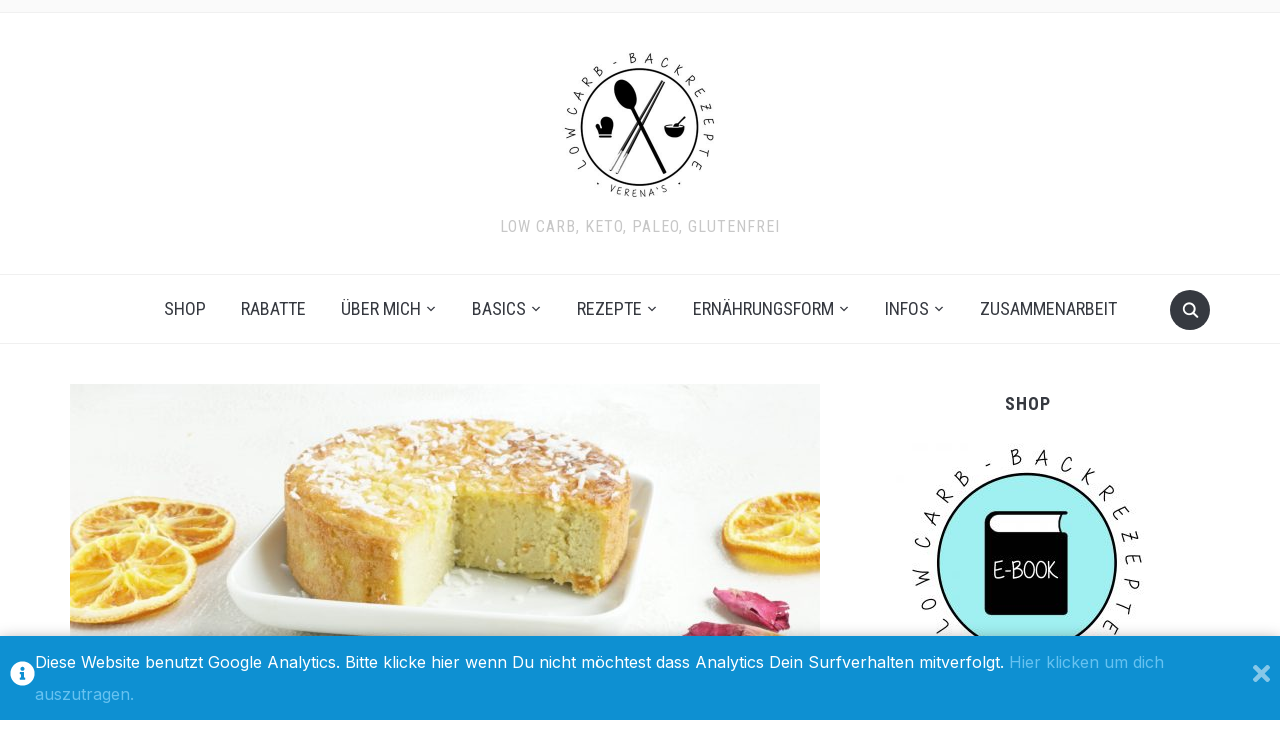

--- FILE ---
content_type: text/html; charset=UTF-8
request_url: https://lowcarb-backrezepte.de/low-carb-kokos-kuchen-5-zutaten-rezept-paleo
body_size: 28281
content:
<!DOCTYPE html>
<html lang="de">
<head>
    <meta charset="UTF-8">
    <meta name="viewport" content="width=device-width, initial-scale=1.0">
    <link rel="profile" href="http://gmpg.org/xfn/11">
    <link rel="pingback" href="https://lowcarb-backrezepte.de/xmlrpc.php">
    <link rel="preload" as="font" href="https://lowcarb-backrezepte.de/wp-content/themes/foodica/fonts/foodica.ttf" type="font/ttf" crossorigin>

    <meta name='robots' content='index, follow, max-image-preview:large, max-snippet:-1, max-video-preview:-1' />

	<!-- This site is optimized with the Yoast SEO plugin v26.6 - https://yoast.com/wordpress/plugins/seo/ -->
	<title>Low Carb Kokos-Kuchen - 5 Zutaten Rezept - Paleo %</title>
	<meta name="description" content="Super leckerer Low Carb Kokos-Kuchen mit nur 5 Basic-Zutaten. Dieser Low Carb Kokos-Kuchen mit gerade mal 172 Kcal und 1,2 KH pro Stück." />
	<link rel="canonical" href="https://lowcarb-backrezepte.de/low-carb-kokos-kuchen-5-zutaten-rezept-paleo" />
	<meta name="twitter:label1" content="Verfasst von" />
	<meta name="twitter:data1" content="Verena" />
	<meta name="twitter:label2" content="Geschätzte Lesezeit" />
	<meta name="twitter:data2" content="3 Minuten" />
	<script type="application/ld+json" class="yoast-schema-graph">{"@context":"https://schema.org","@graph":[{"@type":"Article","@id":"https://lowcarb-backrezepte.de/low-carb-kokos-kuchen-5-zutaten-rezept-paleo#article","isPartOf":{"@id":"https://lowcarb-backrezepte.de/low-carb-kokos-kuchen-5-zutaten-rezept-paleo"},"author":{"name":"Verena","@id":"https://lowcarb-backrezepte.de/#/schema/person/6a36ff955eb0c72a52883a924aed0f0f"},"headline":"Low Carb Kokos-Kuchen &#8211; 5 Zutaten Rezept &#8211; Paleo","datePublished":"2020-02-29T21:33:17+00:00","dateModified":"2020-08-31T06:44:30+00:00","mainEntityOfPage":{"@id":"https://lowcarb-backrezepte.de/low-carb-kokos-kuchen-5-zutaten-rezept-paleo"},"wordCount":551,"publisher":{"@id":"https://lowcarb-backrezepte.de/#/schema/person/6a36ff955eb0c72a52883a924aed0f0f"},"image":{"@id":"https://lowcarb-backrezepte.de/low-carb-kokos-kuchen-5-zutaten-rezept-paleo#primaryimage"},"thumbnailUrl":"https://lowcarb-backrezepte.de/wp-content/uploads/2020/02/3-scaled.jpg","keywords":["Backrezepte","Frühstück","Kalorienarm","Kokosmehl","Low Carb","Nachtisch","Ostern"],"articleSection":["Kuchen","Vegetarisch"],"inLanguage":"de"},{"@type":"WebPage","@id":"https://lowcarb-backrezepte.de/low-carb-kokos-kuchen-5-zutaten-rezept-paleo","url":"https://lowcarb-backrezepte.de/low-carb-kokos-kuchen-5-zutaten-rezept-paleo","name":"Low Carb Kokos-Kuchen - 5 Zutaten Rezept - Paleo %","isPartOf":{"@id":"https://lowcarb-backrezepte.de/#website"},"primaryImageOfPage":{"@id":"https://lowcarb-backrezepte.de/low-carb-kokos-kuchen-5-zutaten-rezept-paleo#primaryimage"},"image":{"@id":"https://lowcarb-backrezepte.de/low-carb-kokos-kuchen-5-zutaten-rezept-paleo#primaryimage"},"thumbnailUrl":"https://lowcarb-backrezepte.de/wp-content/uploads/2020/02/3-scaled.jpg","datePublished":"2020-02-29T21:33:17+00:00","dateModified":"2020-08-31T06:44:30+00:00","description":"Super leckerer Low Carb Kokos-Kuchen mit nur 5 Basic-Zutaten. Dieser Low Carb Kokos-Kuchen mit gerade mal 172 Kcal und 1,2 KH pro Stück.","breadcrumb":{"@id":"https://lowcarb-backrezepte.de/low-carb-kokos-kuchen-5-zutaten-rezept-paleo#breadcrumb"},"inLanguage":"de","potentialAction":[{"@type":"ReadAction","target":["https://lowcarb-backrezepte.de/low-carb-kokos-kuchen-5-zutaten-rezept-paleo"]}]},{"@type":"ImageObject","inLanguage":"de","@id":"https://lowcarb-backrezepte.de/low-carb-kokos-kuchen-5-zutaten-rezept-paleo#primaryimage","url":"https://lowcarb-backrezepte.de/wp-content/uploads/2020/02/3-scaled.jpg","contentUrl":"https://lowcarb-backrezepte.de/wp-content/uploads/2020/02/3-scaled.jpg","width":2560,"height":1707,"caption":"Paleo Kokos-Kuchen"},{"@type":"BreadcrumbList","@id":"https://lowcarb-backrezepte.de/low-carb-kokos-kuchen-5-zutaten-rezept-paleo#breadcrumb","itemListElement":[{"@type":"ListItem","position":1,"name":"Startseite","item":"https://lowcarb-backrezepte.de/"},{"@type":"ListItem","position":2,"name":"Low Carb Kokos-Kuchen &#8211; 5 Zutaten Rezept &#8211; Paleo"}]},{"@type":"WebSite","@id":"https://lowcarb-backrezepte.de/#website","url":"https://lowcarb-backrezepte.de/","name":"Lowcarb-Backrezepte.de","description":"Low Carb, Keto, Paleo, Glutenfrei","publisher":{"@id":"https://lowcarb-backrezepte.de/#/schema/person/6a36ff955eb0c72a52883a924aed0f0f"},"potentialAction":[{"@type":"SearchAction","target":{"@type":"EntryPoint","urlTemplate":"https://lowcarb-backrezepte.de/?s={search_term_string}"},"query-input":{"@type":"PropertyValueSpecification","valueRequired":true,"valueName":"search_term_string"}}],"inLanguage":"de"},{"@type":["Person","Organization"],"@id":"https://lowcarb-backrezepte.de/#/schema/person/6a36ff955eb0c72a52883a924aed0f0f","name":"Verena","image":{"@type":"ImageObject","inLanguage":"de","@id":"https://lowcarb-backrezepte.de/#/schema/person/image/","url":"https://lowcarb-backrezepte.de/wp-content/uploads/2022/03/cropped-3.jpg","contentUrl":"https://lowcarb-backrezepte.de/wp-content/uploads/2022/03/cropped-3.jpg","width":312,"height":312,"caption":"Verena"},"logo":{"@id":"https://lowcarb-backrezepte.de/#/schema/person/image/"}}]}</script>
	<!-- / Yoast SEO plugin. -->


<link rel='dns-prefetch' href='//secure.gravatar.com' />
<link rel='dns-prefetch' href='//stats.wp.com' />
<link rel='dns-prefetch' href='//fonts.googleapis.com' />
<link rel='dns-prefetch' href='//v0.wordpress.com' />
<link rel='preconnect' href='//c0.wp.com' />
<link rel="alternate" type="application/rss+xml" title="Lowcarb-Backrezepte.de &raquo; Feed" href="https://lowcarb-backrezepte.de/feed" />
<link rel="alternate" title="oEmbed (JSON)" type="application/json+oembed" href="https://lowcarb-backrezepte.de/wp-json/oembed/1.0/embed?url=https%3A%2F%2Flowcarb-backrezepte.de%2Flow-carb-kokos-kuchen-5-zutaten-rezept-paleo" />
<link rel="alternate" title="oEmbed (XML)" type="text/xml+oembed" href="https://lowcarb-backrezepte.de/wp-json/oembed/1.0/embed?url=https%3A%2F%2Flowcarb-backrezepte.de%2Flow-carb-kokos-kuchen-5-zutaten-rezept-paleo&#038;format=xml" />
		<!-- This site uses the Google Analytics by ExactMetrics plugin v8.11.0 - Using Analytics tracking - https://www.exactmetrics.com/ -->
		<!-- Note: ExactMetrics is not currently configured on this site. The site owner needs to authenticate with Google Analytics in the ExactMetrics settings panel. -->
					<!-- No tracking code set -->
				<!-- / Google Analytics by ExactMetrics -->
				<!-- This site uses the Google Analytics by MonsterInsights plugin v9.11.0 - Using Analytics tracking - https://www.monsterinsights.com/ -->
		<!-- Note: MonsterInsights is not currently configured on this site. The site owner needs to authenticate with Google Analytics in the MonsterInsights settings panel. -->
					<!-- No tracking code set -->
				<!-- / Google Analytics by MonsterInsights -->
			<script type="text/javascript">
		/* Google Analytics Opt-Out by WP-Buddy | https://wp-buddy.com/products/plugins/google-analytics-opt-out */
						var gaoop_disable_strs = disableStrs;
				for (var index = 0; index < disableStrs.length; index++) {
			if (document.cookie.indexOf(disableStrs[index] + '=true') > -1) {
				window[disableStrs[index]] = true; // for Monster Insights
			}
		}

		function gaoop_analytics_optout() {
			for (var index = 0; index < disableStrs.length; index++) {
				document.cookie = disableStrs[index] + '=true; expires=Thu, 31 Dec 2099 23:59:59 UTC; SameSite=Strict; path=/';
				window[disableStrs[index]] = true; // for Monster Insights
			}
			alert('Vielen Dank. Wir haben ein Cookie gesetzt damit Google Analytics bei Deinem nächsten Besuch keine Daten mehr sammeln kann.');		}
			</script>
	<!-- lowcarb-backrezepte.de is managing ads with Advanced Ads 2.0.14 – https://wpadvancedads.com/ --><script id="lowca-ready">
			window.advanced_ads_ready=function(e,a){a=a||"complete";var d=function(e){return"interactive"===a?"loading"!==e:"complete"===e};d(document.readyState)?e():document.addEventListener("readystatechange",(function(a){d(a.target.readyState)&&e()}),{once:"interactive"===a})},window.advanced_ads_ready_queue=window.advanced_ads_ready_queue||[];		</script>
		<style id='wp-img-auto-sizes-contain-inline-css' type='text/css'>
img:is([sizes=auto i],[sizes^="auto," i]){contain-intrinsic-size:3000px 1500px}
/*# sourceURL=wp-img-auto-sizes-contain-inline-css */
</style>
<style id='wp-emoji-styles-inline-css' type='text/css'>

	img.wp-smiley, img.emoji {
		display: inline !important;
		border: none !important;
		box-shadow: none !important;
		height: 1em !important;
		width: 1em !important;
		margin: 0 0.07em !important;
		vertical-align: -0.1em !important;
		background: none !important;
		padding: 0 !important;
	}
/*# sourceURL=wp-emoji-styles-inline-css */
</style>
<link rel='stylesheet' id='wp-block-library-css' href='https://c0.wp.com/c/6.9/wp-includes/css/dist/block-library/style.min.css' type='text/css' media='all' />
<style id='wp-block-library-theme-inline-css' type='text/css'>
.wp-block-audio :where(figcaption){color:#555;font-size:13px;text-align:center}.is-dark-theme .wp-block-audio :where(figcaption){color:#ffffffa6}.wp-block-audio{margin:0 0 1em}.wp-block-code{border:1px solid #ccc;border-radius:4px;font-family:Menlo,Consolas,monaco,monospace;padding:.8em 1em}.wp-block-embed :where(figcaption){color:#555;font-size:13px;text-align:center}.is-dark-theme .wp-block-embed :where(figcaption){color:#ffffffa6}.wp-block-embed{margin:0 0 1em}.blocks-gallery-caption{color:#555;font-size:13px;text-align:center}.is-dark-theme .blocks-gallery-caption{color:#ffffffa6}:root :where(.wp-block-image figcaption){color:#555;font-size:13px;text-align:center}.is-dark-theme :root :where(.wp-block-image figcaption){color:#ffffffa6}.wp-block-image{margin:0 0 1em}.wp-block-pullquote{border-bottom:4px solid;border-top:4px solid;color:currentColor;margin-bottom:1.75em}.wp-block-pullquote :where(cite),.wp-block-pullquote :where(footer),.wp-block-pullquote__citation{color:currentColor;font-size:.8125em;font-style:normal;text-transform:uppercase}.wp-block-quote{border-left:.25em solid;margin:0 0 1.75em;padding-left:1em}.wp-block-quote cite,.wp-block-quote footer{color:currentColor;font-size:.8125em;font-style:normal;position:relative}.wp-block-quote:where(.has-text-align-right){border-left:none;border-right:.25em solid;padding-left:0;padding-right:1em}.wp-block-quote:where(.has-text-align-center){border:none;padding-left:0}.wp-block-quote.is-large,.wp-block-quote.is-style-large,.wp-block-quote:where(.is-style-plain){border:none}.wp-block-search .wp-block-search__label{font-weight:700}.wp-block-search__button{border:1px solid #ccc;padding:.375em .625em}:where(.wp-block-group.has-background){padding:1.25em 2.375em}.wp-block-separator.has-css-opacity{opacity:.4}.wp-block-separator{border:none;border-bottom:2px solid;margin-left:auto;margin-right:auto}.wp-block-separator.has-alpha-channel-opacity{opacity:1}.wp-block-separator:not(.is-style-wide):not(.is-style-dots){width:100px}.wp-block-separator.has-background:not(.is-style-dots){border-bottom:none;height:1px}.wp-block-separator.has-background:not(.is-style-wide):not(.is-style-dots){height:2px}.wp-block-table{margin:0 0 1em}.wp-block-table td,.wp-block-table th{word-break:normal}.wp-block-table :where(figcaption){color:#555;font-size:13px;text-align:center}.is-dark-theme .wp-block-table :where(figcaption){color:#ffffffa6}.wp-block-video :where(figcaption){color:#555;font-size:13px;text-align:center}.is-dark-theme .wp-block-video :where(figcaption){color:#ffffffa6}.wp-block-video{margin:0 0 1em}:root :where(.wp-block-template-part.has-background){margin-bottom:0;margin-top:0;padding:1.25em 2.375em}
/*# sourceURL=/wp-includes/css/dist/block-library/theme.min.css */
</style>
<link rel='stylesheet' id='wpzoom-social-icons-block-style-css' href='https://lowcarb-backrezepte.de/wp-content/plugins/social-icons-widget-by-wpzoom/block/dist/style-wpzoom-social-icons.css?ver=4.5.3' type='text/css' media='all' />
<link rel='stylesheet' id='mediaelement-css' href='https://c0.wp.com/c/6.9/wp-includes/js/mediaelement/mediaelementplayer-legacy.min.css' type='text/css' media='all' />
<link rel='stylesheet' id='wp-mediaelement-css' href='https://c0.wp.com/c/6.9/wp-includes/js/mediaelement/wp-mediaelement.min.css' type='text/css' media='all' />
<style id='jetpack-sharing-buttons-style-inline-css' type='text/css'>
.jetpack-sharing-buttons__services-list{display:flex;flex-direction:row;flex-wrap:wrap;gap:0;list-style-type:none;margin:5px;padding:0}.jetpack-sharing-buttons__services-list.has-small-icon-size{font-size:12px}.jetpack-sharing-buttons__services-list.has-normal-icon-size{font-size:16px}.jetpack-sharing-buttons__services-list.has-large-icon-size{font-size:24px}.jetpack-sharing-buttons__services-list.has-huge-icon-size{font-size:36px}@media print{.jetpack-sharing-buttons__services-list{display:none!important}}.editor-styles-wrapper .wp-block-jetpack-sharing-buttons{gap:0;padding-inline-start:0}ul.jetpack-sharing-buttons__services-list.has-background{padding:1.25em 2.375em}
/*# sourceURL=https://lowcarb-backrezepte.de/wp-content/plugins/jetpack/_inc/blocks/sharing-buttons/view.css */
</style>
<style id='global-styles-inline-css' type='text/css'>
:root{--wp--preset--aspect-ratio--square: 1;--wp--preset--aspect-ratio--4-3: 4/3;--wp--preset--aspect-ratio--3-4: 3/4;--wp--preset--aspect-ratio--3-2: 3/2;--wp--preset--aspect-ratio--2-3: 2/3;--wp--preset--aspect-ratio--16-9: 16/9;--wp--preset--aspect-ratio--9-16: 9/16;--wp--preset--color--black: #000000;--wp--preset--color--cyan-bluish-gray: #abb8c3;--wp--preset--color--white: #ffffff;--wp--preset--color--pale-pink: #f78da7;--wp--preset--color--vivid-red: #cf2e2e;--wp--preset--color--luminous-vivid-orange: #ff6900;--wp--preset--color--luminous-vivid-amber: #fcb900;--wp--preset--color--light-green-cyan: #7bdcb5;--wp--preset--color--vivid-green-cyan: #00d084;--wp--preset--color--pale-cyan-blue: #8ed1fc;--wp--preset--color--vivid-cyan-blue: #0693e3;--wp--preset--color--vivid-purple: #9b51e0;--wp--preset--color--primary: #363940;--wp--preset--color--secondary: #818592;--wp--preset--color--tertiary: #0F7FAF;--wp--preset--color--lightgrey: #ececec;--wp--preset--color--foreground: #212121;--wp--preset--color--background: #eff4f7;--wp--preset--color--green: #4FD086;--wp--preset--color--teal: #4DBDBA;--wp--preset--color--orange: #E98464;--wp--preset--color--red: #E75148;--wp--preset--color--pink: #FB8FB0;--wp--preset--color--light-background: #fafafa;--wp--preset--gradient--vivid-cyan-blue-to-vivid-purple: linear-gradient(135deg,rgb(6,147,227) 0%,rgb(155,81,224) 100%);--wp--preset--gradient--light-green-cyan-to-vivid-green-cyan: linear-gradient(135deg,rgb(122,220,180) 0%,rgb(0,208,130) 100%);--wp--preset--gradient--luminous-vivid-amber-to-luminous-vivid-orange: linear-gradient(135deg,rgb(252,185,0) 0%,rgb(255,105,0) 100%);--wp--preset--gradient--luminous-vivid-orange-to-vivid-red: linear-gradient(135deg,rgb(255,105,0) 0%,rgb(207,46,46) 100%);--wp--preset--gradient--very-light-gray-to-cyan-bluish-gray: linear-gradient(135deg,rgb(238,238,238) 0%,rgb(169,184,195) 100%);--wp--preset--gradient--cool-to-warm-spectrum: linear-gradient(135deg,rgb(74,234,220) 0%,rgb(151,120,209) 20%,rgb(207,42,186) 40%,rgb(238,44,130) 60%,rgb(251,105,98) 80%,rgb(254,248,76) 100%);--wp--preset--gradient--blush-light-purple: linear-gradient(135deg,rgb(255,206,236) 0%,rgb(152,150,240) 100%);--wp--preset--gradient--blush-bordeaux: linear-gradient(135deg,rgb(254,205,165) 0%,rgb(254,45,45) 50%,rgb(107,0,62) 100%);--wp--preset--gradient--luminous-dusk: linear-gradient(135deg,rgb(255,203,112) 0%,rgb(199,81,192) 50%,rgb(65,88,208) 100%);--wp--preset--gradient--pale-ocean: linear-gradient(135deg,rgb(255,245,203) 0%,rgb(182,227,212) 50%,rgb(51,167,181) 100%);--wp--preset--gradient--electric-grass: linear-gradient(135deg,rgb(202,248,128) 0%,rgb(113,206,126) 100%);--wp--preset--gradient--midnight: linear-gradient(135deg,rgb(2,3,129) 0%,rgb(40,116,252) 100%);--wp--preset--gradient--black-primary: linear-gradient(0deg,var(--wp--preset--color--primary) 0%,rgba(0,58,102,0) 100%);--wp--preset--gradient--black-secondary: linear-gradient(135deg,rgba(0,0,0,1) 50%,var(--wp--preset--color--tertiary) 100%);--wp--preset--font-size--small: 13px;--wp--preset--font-size--medium: 20px;--wp--preset--font-size--large: 36px;--wp--preset--font-size--x-large: 42px;--wp--preset--spacing--20: 0.44rem;--wp--preset--spacing--30: 0.67rem;--wp--preset--spacing--40: 1rem;--wp--preset--spacing--50: 1.5rem;--wp--preset--spacing--60: 2.25rem;--wp--preset--spacing--70: 3.38rem;--wp--preset--spacing--80: 5.06rem;--wp--preset--spacing--x-small: 20px;--wp--preset--spacing--small: 40px;--wp--preset--spacing--medium: 60px;--wp--preset--spacing--large: 80px;--wp--preset--spacing--x-large: 100px;--wp--preset--shadow--natural: 6px 6px 9px rgba(0, 0, 0, 0.2);--wp--preset--shadow--deep: 12px 12px 50px rgba(0, 0, 0, 0.4);--wp--preset--shadow--sharp: 6px 6px 0px rgba(0, 0, 0, 0.2);--wp--preset--shadow--outlined: 6px 6px 0px -3px rgb(255, 255, 255), 6px 6px rgb(0, 0, 0);--wp--preset--shadow--crisp: 6px 6px 0px rgb(0, 0, 0);--wp--custom--font-weight--black: 900;--wp--custom--font-weight--bold: 600;--wp--custom--font-weight--extra-bold: 800;--wp--custom--font-weight--light: 300;--wp--custom--font-weight--medium: 500;--wp--custom--font-weight--regular: 400;--wp--custom--font-weight--semi-bold: 500;--wp--custom--line-height--body: 1.75;--wp--custom--line-height--heading: 1.1;--wp--custom--line-height--medium: 1.5;--wp--custom--line-height--one: 1;--wp--custom--spacing--outer: 30px;}:root { --wp--style--global--content-size: 1140px;--wp--style--global--wide-size: 1390px; }:where(body) { margin: 0; }.wp-site-blocks { padding-top: var(--wp--style--root--padding-top); padding-bottom: var(--wp--style--root--padding-bottom); }.has-global-padding { padding-right: var(--wp--style--root--padding-right); padding-left: var(--wp--style--root--padding-left); }.has-global-padding > .alignfull { margin-right: calc(var(--wp--style--root--padding-right) * -1); margin-left: calc(var(--wp--style--root--padding-left) * -1); }.has-global-padding :where(:not(.alignfull.is-layout-flow) > .has-global-padding:not(.wp-block-block, .alignfull)) { padding-right: 0; padding-left: 0; }.has-global-padding :where(:not(.alignfull.is-layout-flow) > .has-global-padding:not(.wp-block-block, .alignfull)) > .alignfull { margin-left: 0; margin-right: 0; }.wp-site-blocks > .alignleft { float: left; margin-right: 2em; }.wp-site-blocks > .alignright { float: right; margin-left: 2em; }.wp-site-blocks > .aligncenter { justify-content: center; margin-left: auto; margin-right: auto; }:where(.wp-site-blocks) > * { margin-block-start: 20px; margin-block-end: 0; }:where(.wp-site-blocks) > :first-child { margin-block-start: 0; }:where(.wp-site-blocks) > :last-child { margin-block-end: 0; }:root { --wp--style--block-gap: 20px; }:root :where(.is-layout-flow) > :first-child{margin-block-start: 0;}:root :where(.is-layout-flow) > :last-child{margin-block-end: 0;}:root :where(.is-layout-flow) > *{margin-block-start: 20px;margin-block-end: 0;}:root :where(.is-layout-constrained) > :first-child{margin-block-start: 0;}:root :where(.is-layout-constrained) > :last-child{margin-block-end: 0;}:root :where(.is-layout-constrained) > *{margin-block-start: 20px;margin-block-end: 0;}:root :where(.is-layout-flex){gap: 20px;}:root :where(.is-layout-grid){gap: 20px;}.is-layout-flow > .alignleft{float: left;margin-inline-start: 0;margin-inline-end: 2em;}.is-layout-flow > .alignright{float: right;margin-inline-start: 2em;margin-inline-end: 0;}.is-layout-flow > .aligncenter{margin-left: auto !important;margin-right: auto !important;}.is-layout-constrained > .alignleft{float: left;margin-inline-start: 0;margin-inline-end: 2em;}.is-layout-constrained > .alignright{float: right;margin-inline-start: 2em;margin-inline-end: 0;}.is-layout-constrained > .aligncenter{margin-left: auto !important;margin-right: auto !important;}.is-layout-constrained > :where(:not(.alignleft):not(.alignright):not(.alignfull)){max-width: var(--wp--style--global--content-size);margin-left: auto !important;margin-right: auto !important;}.is-layout-constrained > .alignwide{max-width: var(--wp--style--global--wide-size);}body .is-layout-flex{display: flex;}.is-layout-flex{flex-wrap: wrap;align-items: center;}.is-layout-flex > :is(*, div){margin: 0;}body .is-layout-grid{display: grid;}.is-layout-grid > :is(*, div){margin: 0;}body{--wp--style--root--padding-top: 0px;--wp--style--root--padding-right: 0px;--wp--style--root--padding-bottom: 0px;--wp--style--root--padding-left: 0px;}a:where(:not(.wp-element-button)){color: var(--wp--preset--color--primary);text-decoration: underline;}:root :where(a:where(:not(.wp-element-button)):hover){color: var(--wp--preset--color--primary);}:root :where(.wp-element-button, .wp-block-button__link){background-color: var(--wp--preset--color--secondary);border-radius: 4px;border-width: 0;color: var(--wp--preset--color--white);font-family: inherit;font-size: inherit;font-style: inherit;font-weight: var(--wp--custom--font-weight--medium);letter-spacing: inherit;line-height: inherit;padding-top: 10px;padding-right: 25px;padding-bottom: 10px;padding-left: 25px;text-decoration: none;text-transform: inherit;}.has-black-color{color: var(--wp--preset--color--black) !important;}.has-cyan-bluish-gray-color{color: var(--wp--preset--color--cyan-bluish-gray) !important;}.has-white-color{color: var(--wp--preset--color--white) !important;}.has-pale-pink-color{color: var(--wp--preset--color--pale-pink) !important;}.has-vivid-red-color{color: var(--wp--preset--color--vivid-red) !important;}.has-luminous-vivid-orange-color{color: var(--wp--preset--color--luminous-vivid-orange) !important;}.has-luminous-vivid-amber-color{color: var(--wp--preset--color--luminous-vivid-amber) !important;}.has-light-green-cyan-color{color: var(--wp--preset--color--light-green-cyan) !important;}.has-vivid-green-cyan-color{color: var(--wp--preset--color--vivid-green-cyan) !important;}.has-pale-cyan-blue-color{color: var(--wp--preset--color--pale-cyan-blue) !important;}.has-vivid-cyan-blue-color{color: var(--wp--preset--color--vivid-cyan-blue) !important;}.has-vivid-purple-color{color: var(--wp--preset--color--vivid-purple) !important;}.has-primary-color{color: var(--wp--preset--color--primary) !important;}.has-secondary-color{color: var(--wp--preset--color--secondary) !important;}.has-tertiary-color{color: var(--wp--preset--color--tertiary) !important;}.has-lightgrey-color{color: var(--wp--preset--color--lightgrey) !important;}.has-foreground-color{color: var(--wp--preset--color--foreground) !important;}.has-background-color{color: var(--wp--preset--color--background) !important;}.has-green-color{color: var(--wp--preset--color--green) !important;}.has-teal-color{color: var(--wp--preset--color--teal) !important;}.has-orange-color{color: var(--wp--preset--color--orange) !important;}.has-red-color{color: var(--wp--preset--color--red) !important;}.has-pink-color{color: var(--wp--preset--color--pink) !important;}.has-light-background-color{color: var(--wp--preset--color--light-background) !important;}.has-black-background-color{background-color: var(--wp--preset--color--black) !important;}.has-cyan-bluish-gray-background-color{background-color: var(--wp--preset--color--cyan-bluish-gray) !important;}.has-white-background-color{background-color: var(--wp--preset--color--white) !important;}.has-pale-pink-background-color{background-color: var(--wp--preset--color--pale-pink) !important;}.has-vivid-red-background-color{background-color: var(--wp--preset--color--vivid-red) !important;}.has-luminous-vivid-orange-background-color{background-color: var(--wp--preset--color--luminous-vivid-orange) !important;}.has-luminous-vivid-amber-background-color{background-color: var(--wp--preset--color--luminous-vivid-amber) !important;}.has-light-green-cyan-background-color{background-color: var(--wp--preset--color--light-green-cyan) !important;}.has-vivid-green-cyan-background-color{background-color: var(--wp--preset--color--vivid-green-cyan) !important;}.has-pale-cyan-blue-background-color{background-color: var(--wp--preset--color--pale-cyan-blue) !important;}.has-vivid-cyan-blue-background-color{background-color: var(--wp--preset--color--vivid-cyan-blue) !important;}.has-vivid-purple-background-color{background-color: var(--wp--preset--color--vivid-purple) !important;}.has-primary-background-color{background-color: var(--wp--preset--color--primary) !important;}.has-secondary-background-color{background-color: var(--wp--preset--color--secondary) !important;}.has-tertiary-background-color{background-color: var(--wp--preset--color--tertiary) !important;}.has-lightgrey-background-color{background-color: var(--wp--preset--color--lightgrey) !important;}.has-foreground-background-color{background-color: var(--wp--preset--color--foreground) !important;}.has-background-background-color{background-color: var(--wp--preset--color--background) !important;}.has-green-background-color{background-color: var(--wp--preset--color--green) !important;}.has-teal-background-color{background-color: var(--wp--preset--color--teal) !important;}.has-orange-background-color{background-color: var(--wp--preset--color--orange) !important;}.has-red-background-color{background-color: var(--wp--preset--color--red) !important;}.has-pink-background-color{background-color: var(--wp--preset--color--pink) !important;}.has-light-background-background-color{background-color: var(--wp--preset--color--light-background) !important;}.has-black-border-color{border-color: var(--wp--preset--color--black) !important;}.has-cyan-bluish-gray-border-color{border-color: var(--wp--preset--color--cyan-bluish-gray) !important;}.has-white-border-color{border-color: var(--wp--preset--color--white) !important;}.has-pale-pink-border-color{border-color: var(--wp--preset--color--pale-pink) !important;}.has-vivid-red-border-color{border-color: var(--wp--preset--color--vivid-red) !important;}.has-luminous-vivid-orange-border-color{border-color: var(--wp--preset--color--luminous-vivid-orange) !important;}.has-luminous-vivid-amber-border-color{border-color: var(--wp--preset--color--luminous-vivid-amber) !important;}.has-light-green-cyan-border-color{border-color: var(--wp--preset--color--light-green-cyan) !important;}.has-vivid-green-cyan-border-color{border-color: var(--wp--preset--color--vivid-green-cyan) !important;}.has-pale-cyan-blue-border-color{border-color: var(--wp--preset--color--pale-cyan-blue) !important;}.has-vivid-cyan-blue-border-color{border-color: var(--wp--preset--color--vivid-cyan-blue) !important;}.has-vivid-purple-border-color{border-color: var(--wp--preset--color--vivid-purple) !important;}.has-primary-border-color{border-color: var(--wp--preset--color--primary) !important;}.has-secondary-border-color{border-color: var(--wp--preset--color--secondary) !important;}.has-tertiary-border-color{border-color: var(--wp--preset--color--tertiary) !important;}.has-lightgrey-border-color{border-color: var(--wp--preset--color--lightgrey) !important;}.has-foreground-border-color{border-color: var(--wp--preset--color--foreground) !important;}.has-background-border-color{border-color: var(--wp--preset--color--background) !important;}.has-green-border-color{border-color: var(--wp--preset--color--green) !important;}.has-teal-border-color{border-color: var(--wp--preset--color--teal) !important;}.has-orange-border-color{border-color: var(--wp--preset--color--orange) !important;}.has-red-border-color{border-color: var(--wp--preset--color--red) !important;}.has-pink-border-color{border-color: var(--wp--preset--color--pink) !important;}.has-light-background-border-color{border-color: var(--wp--preset--color--light-background) !important;}.has-vivid-cyan-blue-to-vivid-purple-gradient-background{background: var(--wp--preset--gradient--vivid-cyan-blue-to-vivid-purple) !important;}.has-light-green-cyan-to-vivid-green-cyan-gradient-background{background: var(--wp--preset--gradient--light-green-cyan-to-vivid-green-cyan) !important;}.has-luminous-vivid-amber-to-luminous-vivid-orange-gradient-background{background: var(--wp--preset--gradient--luminous-vivid-amber-to-luminous-vivid-orange) !important;}.has-luminous-vivid-orange-to-vivid-red-gradient-background{background: var(--wp--preset--gradient--luminous-vivid-orange-to-vivid-red) !important;}.has-very-light-gray-to-cyan-bluish-gray-gradient-background{background: var(--wp--preset--gradient--very-light-gray-to-cyan-bluish-gray) !important;}.has-cool-to-warm-spectrum-gradient-background{background: var(--wp--preset--gradient--cool-to-warm-spectrum) !important;}.has-blush-light-purple-gradient-background{background: var(--wp--preset--gradient--blush-light-purple) !important;}.has-blush-bordeaux-gradient-background{background: var(--wp--preset--gradient--blush-bordeaux) !important;}.has-luminous-dusk-gradient-background{background: var(--wp--preset--gradient--luminous-dusk) !important;}.has-pale-ocean-gradient-background{background: var(--wp--preset--gradient--pale-ocean) !important;}.has-electric-grass-gradient-background{background: var(--wp--preset--gradient--electric-grass) !important;}.has-midnight-gradient-background{background: var(--wp--preset--gradient--midnight) !important;}.has-black-primary-gradient-background{background: var(--wp--preset--gradient--black-primary) !important;}.has-black-secondary-gradient-background{background: var(--wp--preset--gradient--black-secondary) !important;}.has-small-font-size{font-size: var(--wp--preset--font-size--small) !important;}.has-medium-font-size{font-size: var(--wp--preset--font-size--medium) !important;}.has-large-font-size{font-size: var(--wp--preset--font-size--large) !important;}.has-x-large-font-size{font-size: var(--wp--preset--font-size--x-large) !important;}
:root :where(.wp-block-button .wp-block-button__link){background-color: var(--wp--preset--color--primary);}
:root :where(.wp-block-columns){border-radius: 0;border-width: 0;margin-bottom: 0px;}
:root :where(.wp-block-pullquote){font-size: 1.5em;line-height: 1.6;}
:root :where(.wp-block-buttons-is-layout-flow) > :first-child{margin-block-start: 0;}:root :where(.wp-block-buttons-is-layout-flow) > :last-child{margin-block-end: 0;}:root :where(.wp-block-buttons-is-layout-flow) > *{margin-block-start: 10px;margin-block-end: 0;}:root :where(.wp-block-buttons-is-layout-constrained) > :first-child{margin-block-start: 0;}:root :where(.wp-block-buttons-is-layout-constrained) > :last-child{margin-block-end: 0;}:root :where(.wp-block-buttons-is-layout-constrained) > *{margin-block-start: 10px;margin-block-end: 0;}:root :where(.wp-block-buttons-is-layout-flex){gap: 10px;}:root :where(.wp-block-buttons-is-layout-grid){gap: 10px;}
:root :where(.wp-block-column){border-radius: 0;border-width: 0;margin-bottom: 0px;}
:root :where(.wp-block-cover){border-radius: 0;padding-top: 30px;padding-right: 30px;padding-bottom: 30px;padding-left: 30px;}
:root :where(.wp-block-group){padding: 0px;}
:root :where(.wp-block-spacer){margin-top: 0 !important;}
/*# sourceURL=global-styles-inline-css */
</style>
<link rel='stylesheet' id='zoom-theme-utils-css-css' href='https://lowcarb-backrezepte.de/wp-content/themes/foodica/functions/wpzoom/assets/css/theme-utils.css?ver=6.9' type='text/css' media='all' />
<link rel='stylesheet' id='foodica-google-fonts-css' href='https://fonts.googleapis.com/css?family=Inter%3Aregular%2C500%2C600%2C700%2C700i%2Citalic%7CRoboto+Condensed%3Aregular%2C600%2C700&#038;subset=latin&#038;display=swap&#038;ver=6.9' type='text/css' media='all' />
<link rel='stylesheet' id='foodica-style-css' href='https://lowcarb-backrezepte.de/wp-content/themes/foodica/style.css?ver=4.1.4' type='text/css' media='all' />
<link rel='stylesheet' id='media-queries-css' href='https://lowcarb-backrezepte.de/wp-content/themes/foodica/css/media-queries.css?ver=4.1.4' type='text/css' media='all' />
<link rel='stylesheet' id='foodica-style-color-default-css' href='https://lowcarb-backrezepte.de/wp-content/themes/foodica/styles/default.css?ver=4.1.4' type='text/css' media='all' />
<link rel='stylesheet' id='dashicons-css' href='https://c0.wp.com/c/6.9/wp-includes/css/dashicons.min.css' type='text/css' media='all' />
<link rel='stylesheet' id='taxopress-frontend-css-css' href='https://lowcarb-backrezepte.de/wp-content/plugins/simple-tags/assets/frontend/css/frontend.css?ver=3.42.0' type='text/css' media='all' />
<link rel='stylesheet' id='wpzoom-social-icons-socicon-css' href='https://lowcarb-backrezepte.de/wp-content/plugins/social-icons-widget-by-wpzoom/assets/css/wpzoom-socicon.css?ver=1764839820' type='text/css' media='all' />
<link rel='stylesheet' id='wpzoom-social-icons-genericons-css' href='https://lowcarb-backrezepte.de/wp-content/plugins/social-icons-widget-by-wpzoom/assets/css/genericons.css?ver=1764839820' type='text/css' media='all' />
<link rel='stylesheet' id='wpzoom-social-icons-academicons-css' href='https://lowcarb-backrezepte.de/wp-content/plugins/social-icons-widget-by-wpzoom/assets/css/academicons.min.css?ver=1764839820' type='text/css' media='all' />
<link rel='stylesheet' id='wpzoom-social-icons-font-awesome-3-css' href='https://lowcarb-backrezepte.de/wp-content/plugins/social-icons-widget-by-wpzoom/assets/css/font-awesome-3.min.css?ver=1764839820' type='text/css' media='all' />
<link rel='stylesheet' id='wpzoom-social-icons-styles-css' href='https://lowcarb-backrezepte.de/wp-content/plugins/social-icons-widget-by-wpzoom/assets/css/wpzoom-social-icons-styles.css?ver=1764839820' type='text/css' media='all' />
<link rel='preload' as='font'  id='wpzoom-social-icons-font-academicons-woff2-css' href='https://lowcarb-backrezepte.de/wp-content/plugins/social-icons-widget-by-wpzoom/assets/font/academicons.woff2?v=1.9.2'  type='font/woff2' crossorigin />
<link rel='preload' as='font'  id='wpzoom-social-icons-font-fontawesome-3-woff2-css' href='https://lowcarb-backrezepte.de/wp-content/plugins/social-icons-widget-by-wpzoom/assets/font/fontawesome-webfont.woff2?v=4.7.0'  type='font/woff2' crossorigin />
<link rel='preload' as='font'  id='wpzoom-social-icons-font-genericons-woff-css' href='https://lowcarb-backrezepte.de/wp-content/plugins/social-icons-widget-by-wpzoom/assets/font/Genericons.woff'  type='font/woff' crossorigin />
<link rel='preload' as='font'  id='wpzoom-social-icons-font-socicon-woff2-css' href='https://lowcarb-backrezepte.de/wp-content/plugins/social-icons-widget-by-wpzoom/assets/font/socicon.woff2?v=4.5.3'  type='font/woff2' crossorigin />
<script type="text/javascript" src="https://c0.wp.com/c/6.9/wp-includes/js/jquery/jquery.min.js" id="jquery-core-js"></script>
<script type="text/javascript" src="https://c0.wp.com/c/6.9/wp-includes/js/jquery/jquery-migrate.min.js" id="jquery-migrate-js"></script>
<script type="text/javascript" src="https://lowcarb-backrezepte.de/wp-content/plugins/html5-cumulus/inc/jquery.tagcanvas.min.js?ver=6.9" id="h5c-tagcanvas-js"></script>
<script type="text/javascript" src="https://lowcarb-backrezepte.de/wp-content/plugins/simple-tags/assets/frontend/js/frontend.js?ver=3.42.0" id="taxopress-frontend-js-js"></script>
<link rel="https://api.w.org/" href="https://lowcarb-backrezepte.de/wp-json/" /><link rel="alternate" title="JSON" type="application/json" href="https://lowcarb-backrezepte.de/wp-json/wp/v2/posts/16040" /><link rel="EditURI" type="application/rsd+xml" title="RSD" href="https://lowcarb-backrezepte.de/xmlrpc.php?rsd" />
<meta name="generator" content="WordPress 6.9" />
<link rel='shortlink' href='https://wp.me/p8YR0H-4aI' />
<style type="text/css">/** Google Analytics Opt Out Custom CSS **/.gaoop {color: #ffffff; line-height: 2; position: fixed; bottom: 0; left: 0; width: 100%; -webkit-box-shadow: 0 4px 15px rgba(0, 0, 0, 0.4); -moz-box-shadow: 0 4px 15px rgba(0, 0, 0, 0.4); box-shadow: 0 4px 15px rgba(0, 0, 0, 0.4); background-color: #0E90D2; padding: 1rem; margin: 0; display: flex; align-items: center; justify-content: space-between; } .gaoop-hidden {display: none; } .gaoop-checkbox:checked + .gaoop {width: auto; right: 0; left: auto; opacity: 0.5; ms-filter: "progid:DXImageTransform.Microsoft.Alpha(Opacity=50)"; filter: alpha(opacity=50); -moz-opacity: 0.5; -khtml-opacity: 0.5; } .gaoop-checkbox:checked + .gaoop .gaoop-close-icon {display: none; } .gaoop-checkbox:checked + .gaoop .gaoop-opt-out-content {display: none; } input.gaoop-checkbox {display: none; } .gaoop a {color: #67C2F0; text-decoration: none; } .gaoop a:hover {color: #ffffff; text-decoration: underline; } .gaoop-info-icon {margin: 0; padding: 0; cursor: pointer; } .gaoop svg {position: relative; margin: 0; padding: 0; width: auto; height: 25px; } .gaoop-close-icon {cursor: pointer; position: relative; opacity: 0.5; ms-filter: "progid:DXImageTransform.Microsoft.Alpha(Opacity=50)"; filter: alpha(opacity=50); -moz-opacity: 0.5; -khtml-opacity: 0.5; margin: 0; padding: 0; text-align: center; vertical-align: top; display: inline-block; } .gaoop-close-icon:hover {z-index: 1; opacity: 1; ms-filter: "progid:DXImageTransform.Microsoft.Alpha(Opacity=100)"; filter: alpha(opacity=100); -moz-opacity: 1; -khtml-opacity: 1; } .gaoop_closed .gaoop-opt-out-link, .gaoop_closed .gaoop-close-icon {display: none; } .gaoop_closed:hover {opacity: 1; ms-filter: "progid:DXImageTransform.Microsoft.Alpha(Opacity=100)"; filter: alpha(opacity=100); -moz-opacity: 1; -khtml-opacity: 1; } .gaoop_closed .gaoop-opt-out-content {display: none; } .gaoop_closed .gaoop-info-icon {width: 100%; } .gaoop-opt-out-content {display: inline-block; vertical-align: top; } </style>	<style>img#wpstats{display:none}</style>
		<!-- WPZOOM Theme / Framework -->
<meta name="generator" content="Foodica 4.1.4" />
<meta name="generator" content="WPZOOM Framework 1.9.18" />

<!-- Begin Theme Custom CSS -->
<style type="text/css" id="foodica-custom-css">
.navbar-brand-wpz a, .desktop_header_layout_compact .navbar-brand-wpz a{font-family:"Roboto Condensed";}.top-navbar a{font-family:"Roboto Condensed";}.slides li .slide-header p{font-family:"Roboto Condensed";}.entry-title{font-family:"Roboto Condensed";}.single h1.entry-title{font-family:"Roboto Condensed";}.page h1.entry-title{font-family:"Roboto Condensed";}
@media screen and (min-width: 769px){.slides li .slide-overlay{background:-moz-linear-gradient(left, rgba(239,244,247,0) 23%, rgba(239,244,247,1) 63%); /* FF3.6+ */
           background: -webkit-linear-gradient(left, rgba(239,244,247,0) 23%, rgba(239,244,247,1) 63%); /* Chrome10+,Safari5.1+ */
           background: -o-linear-gradient(left, rgba(239,244,247,0) 23%, rgba(239,244,247,1) 63%); /* Opera 11.10+ */
           background: -ms-linear-gradient(left, rgba(239,244,247,0) 23%, rgba(239,244,247,1) 63%); /* IE10+ */
           background: linear-gradient(to right, rgba(239,244,247,0) 23%, rgba(239,244,247,1) 63%); /* W3C */;;}body{font-size:16px;}.navbar-brand-wpz a, .desktop_header_layout_compact .navbar-brand-wpz a{font-size:85px;}.home_tagline{font-size:18px;}.slides li h3 a{font-size:40px;}.slides .slide_button a{font-size:14px;}.widget h3.title{font-size:18px;}.entry-title{font-size:24px;}.recent-posts .entry-content{font-size:16px;}.recent-posts .post.sticky .entry-title{font-size:36px;}.single h1.entry-title{font-size:38px;}.single .entry-content, .page .entry-content{font-size:16px;}.page h1.entry-title{font-size:44px;}.footer-menu ul li{font-size:16px;}}
@media screen and (max-width: 768px){body{font-size:16px;}.navbar-brand-wpz a, .desktop_header_layout_compact .navbar-brand-wpz a{font-size:60px;}.home_tagline{font-size:22px;}.slides li h3 a{font-size:36px;}.slides .slide_button a{font-size:14px;}.widget h3.title{font-size:18px;}.entry-title{font-size:20px;}.recent-posts .entry-content{font-size:16px;}.recent-posts .post.sticky .entry-title{font-size:26px;}.single h1.entry-title{font-size:34px;}.single .entry-content, .page .entry-content{font-size:16px;}.page h1.entry-title{font-size:34px;}.footer-menu ul li{font-size:16px;}}
@media screen and (max-width: 480px){body{font-size:16px;}.navbar-brand-wpz a, .desktop_header_layout_compact .navbar-brand-wpz a{font-size:36px;}.home_tagline{font-size:18px;}.slides li h3 a{font-size:26px;}.slides .slide_button a{font-size:14px;}.widget h3.title{font-size:18px;}.entry-title{font-size:20px;}.recent-posts .entry-content{font-size:16px;}.recent-posts .post.sticky .entry-title{font-size:26px;}.single h1.entry-title{font-size:28px;}.single .entry-content, .page .entry-content{font-size:16px;}.page h1.entry-title{font-size:28px;}.footer-menu ul li{font-size:16px;}}
</style>
<!-- End Theme Custom CSS -->
<meta name="generator" content="Elementor 3.34.0; features: additional_custom_breakpoints; settings: css_print_method-external, google_font-enabled, font_display-auto">
<style type="text/css">a.st_tag, a.internal_tag, .st_tag, .internal_tag { text-decoration: underline !important; }</style>			<style>
				.e-con.e-parent:nth-of-type(n+4):not(.e-lazyloaded):not(.e-no-lazyload),
				.e-con.e-parent:nth-of-type(n+4):not(.e-lazyloaded):not(.e-no-lazyload) * {
					background-image: none !important;
				}
				@media screen and (max-height: 1024px) {
					.e-con.e-parent:nth-of-type(n+3):not(.e-lazyloaded):not(.e-no-lazyload),
					.e-con.e-parent:nth-of-type(n+3):not(.e-lazyloaded):not(.e-no-lazyload) * {
						background-image: none !important;
					}
				}
				@media screen and (max-height: 640px) {
					.e-con.e-parent:nth-of-type(n+2):not(.e-lazyloaded):not(.e-no-lazyload),
					.e-con.e-parent:nth-of-type(n+2):not(.e-lazyloaded):not(.e-no-lazyload) * {
						background-image: none !important;
					}
				}
			</style>
			
<!-- Jetpack Open Graph Tags -->
<meta property="og:type" content="article" />
<meta property="og:title" content="Low Carb Kokos-Kuchen &#8211; 5 Zutaten Rezept &#8211; Paleo" />
<meta property="og:url" content="https://lowcarb-backrezepte.de/low-carb-kokos-kuchen-5-zutaten-rezept-paleo" />
<meta property="og:description" content="Super leckerer Low Carb Kokos-Kuchen mit nur 5 Basic-Zutaten. Dieser Low Carb Kokos-Kuchen ist ein wahrer Leckerbissen und lässt an feine Sandstrände erinnern. Mit gerade mal 172 Kcal und 1,2 KH pr…" />
<meta property="article:published_time" content="2020-02-29T21:33:17+00:00" />
<meta property="article:modified_time" content="2020-08-31T06:44:30+00:00" />
<meta property="og:site_name" content="Lowcarb-Backrezepte.de" />
<meta property="og:image" content="https://lowcarb-backrezepte.de/wp-content/uploads/2020/02/3-scaled.jpg" />
<meta property="og:image:width" content="2560" />
<meta property="og:image:height" content="1707" />
<meta property="og:image:alt" content="Paleo Kokos-Kuchen" />
<meta property="og:locale" content="de_DE" />
<meta name="twitter:text:title" content="Low Carb Kokos-Kuchen &#8211; 5 Zutaten Rezept &#8211; Paleo" />
<meta name="twitter:image" content="https://lowcarb-backrezepte.de/wp-content/uploads/2020/02/3-scaled.jpg?w=640" />
<meta name="twitter:image:alt" content="Paleo Kokos-Kuchen" />
<meta name="twitter:card" content="summary_large_image" />

<!-- End Jetpack Open Graph Tags -->
<style>ins.adsbygoogle { background-color: transparent; padding: 0; }</style><link rel="icon" href="https://lowcarb-backrezepte.de/wp-content/uploads/2019/03/cropped-190210_Website_Icon_rund-32x32.png" sizes="32x32" />
<link rel="icon" href="https://lowcarb-backrezepte.de/wp-content/uploads/2019/03/cropped-190210_Website_Icon_rund-192x192.png" sizes="192x192" />
<link rel="apple-touch-icon" href="https://lowcarb-backrezepte.de/wp-content/uploads/2019/03/cropped-190210_Website_Icon_rund-180x180.png" />
<meta name="msapplication-TileImage" content="https://lowcarb-backrezepte.de/wp-content/uploads/2019/03/cropped-190210_Website_Icon_rund-270x270.png" />
		<style type="text/css" id="wp-custom-css">
			.navbar-brand-wpz img {
        max-height: 200px;
}		</style>
		</head>
<body class="wp-singular post-template-default single single-post postid-16040 single-format-standard wp-custom-logo wp-theme-foodica elementor-default elementor-kit-16033">

<div class="page-wrap">

    
    <header class="site-header wpz_header_layout_compact">

        <nav class="top-navbar" role="navigation">

            <div class="inner-wrap">

                
                    <div class="header_social">
                                            </div>

                
                <div id="navbar-top">

                    
                </div><!-- #navbar-top -->

            </div><!-- ./inner-wrap -->

        </nav><!-- .navbar -->

        <div class="clear"></div>


    
<div class="inner-wrap logo_wrapper_main">

    <div class="navbar-header"><div class="navbar-brand-wpz"  style="max-width:312px"><a href="https://lowcarb-backrezepte.de/" class="custom-logo-link" rel="home" itemprop="url"><img width="156" height="156" src="https://lowcarb-backrezepte.de/wp-content/uploads/2022/03/cropped-3.jpg" class="custom-logo no-lazyload no-lazy a3-notlazy" alt="Lowcarb-Backrezepte.de" itemprop="logo" decoding="async" srcset="https://lowcarb-backrezepte.de/wp-content/uploads/2022/03/cropped-3.jpg 312w, https://lowcarb-backrezepte.de/wp-content/uploads/2022/03/cropped-3-100x100.jpg 100w" sizes="(max-width: 156px) 100vw, 156px" /></a><p class="tagline">Low Carb, Keto, Paleo, Glutenfrei</p></div></div>
    
    
        <div id="sb-search" class="sb-search">
            <form method="get" id="searchform" action="https://lowcarb-backrezepte.de/">
	<input type="search" class="sb-search-input" placeholder="Gib deine Suchbegriffe ein..."  name="s" id="s" />
    <input type="submit" id="searchsubmit" class="sb-search-submit" value="Suchen" />
    <span class="sb-icon-search"></span>
</form>        </div>
    

    
        

       <div class="navbar-header-compact">
           
              <div id="menu-main-slide_compact" class="menu-weihnachten-container"><ul id="menu-weihnachten" class="menu"><li id="menu-item-13195" class="menu-item menu-item-type-post_type menu-item-object-page menu-item-13195"><a href="https://lowcarb-backrezepte.de/shop">Shop</a></li>
<li id="menu-item-11825" class="menu-item menu-item-type-post_type menu-item-object-page menu-item-11825"><a href="https://lowcarb-backrezepte.de/rabattcodes">Rabatte</a></li>
<li id="menu-item-12202" class="menu-item menu-item-type-custom menu-item-object-custom menu-item-has-children menu-item-12202"><a href="#" title="						">Über Mich</a>
<ul class="sub-menu">
	<li id="menu-item-12199" class="menu-item menu-item-type-post_type menu-item-object-page menu-item-12199"><a href="https://lowcarb-backrezepte.de/mein-low-carb-blog" title="						">Verena</a></li>
	<li id="menu-item-12200" class="menu-item menu-item-type-post_type menu-item-object-page menu-item-12200"><a href="https://lowcarb-backrezepte.de/meine-arbeit-als-blogger-unterstuetzen" title="						">Meine Arbeit &#038; Mühe unterstützen</a></li>
</ul>
</li>
<li id="menu-item-12205" class="menu-item menu-item-type-custom menu-item-object-custom menu-item-has-children menu-item-12205"><a href="#" title="						">Basics</a>
<ul class="sub-menu">
	<li id="menu-item-12203" class="menu-item menu-item-type-post_type menu-item-object-page menu-item-12203"><a href="https://lowcarb-backrezepte.de/low-carb-basic-backzutaten" title="						">Zutaten</a></li>
	<li id="menu-item-12208" class="menu-item menu-item-type-post_type menu-item-object-page menu-item-12208"><a href="https://lowcarb-backrezepte.de/mein-basic-back-kuechen-zubehoer-2" title="						">Zubehör</a></li>
	<li id="menu-item-12204" class="menu-item menu-item-type-post_type menu-item-object-page menu-item-12204"><a href="https://lowcarb-backrezepte.de/meine-supplemente" title="						">Supplemente</a></li>
</ul>
</li>
<li id="menu-item-12235" class="menu-item menu-item-type-custom menu-item-object-custom menu-item-has-children menu-item-12235"><a href="#">Rezepte</a>
<ul class="sub-menu">
	<li id="menu-item-12237" class="menu-item menu-item-type-taxonomy menu-item-object-category menu-item-has-children menu-item-12237"><a href="https://lowcarb-backrezepte.de/category/basics">Basics</a>
	<ul class="sub-menu">
		<li id="menu-item-12553" class="menu-item menu-item-type-taxonomy menu-item-object-category menu-item-12553"><a href="https://lowcarb-backrezepte.de/category/basics/joghurt">Joghurt</a></li>
		<li id="menu-item-12554" class="menu-item menu-item-type-taxonomy menu-item-object-category menu-item-12554"><a href="https://lowcarb-backrezepte.de/category/basics/nussmilch">Nussmilch</a></li>
		<li id="menu-item-12556" class="menu-item menu-item-type-taxonomy menu-item-object-category menu-item-12556"><a href="https://lowcarb-backrezepte.de/category/basics/nussmus">Nussmus</a></li>
		<li id="menu-item-12557" class="menu-item menu-item-type-taxonomy menu-item-object-category menu-item-12557"><a href="https://lowcarb-backrezepte.de/category/basics/kaese">Käse</a></li>
		<li id="menu-item-12559" class="menu-item menu-item-type-taxonomy menu-item-object-category menu-item-12559"><a href="https://lowcarb-backrezepte.de/category/basics/aufstrich-creme">Aufstrich/Creme</a></li>
	</ul>
</li>
	<li id="menu-item-12238" class="menu-item menu-item-type-taxonomy menu-item-object-category current-post-ancestor menu-item-has-children menu-item-12238"><a href="https://lowcarb-backrezepte.de/category/gebaeck">Gebäck</a>
	<ul class="sub-menu">
		<li id="menu-item-12560" class="menu-item menu-item-type-taxonomy menu-item-object-category current-post-ancestor current-menu-parent current-post-parent menu-item-12560"><a href="https://lowcarb-backrezepte.de/category/gebaeck/kuchen">Kuchen</a></li>
		<li id="menu-item-12561" class="menu-item menu-item-type-taxonomy menu-item-object-category menu-item-12561"><a href="https://lowcarb-backrezepte.de/category/gebaeck/muffin">Muffin</a></li>
		<li id="menu-item-12562" class="menu-item menu-item-type-taxonomy menu-item-object-category menu-item-12562"><a href="https://lowcarb-backrezepte.de/category/gebaeck/cupcake">Cupcake</a></li>
		<li id="menu-item-12563" class="menu-item menu-item-type-taxonomy menu-item-object-category menu-item-12563"><a href="https://lowcarb-backrezepte.de/category/gebaeck/brownie">Brownie</a></li>
		<li id="menu-item-12565" class="menu-item menu-item-type-taxonomy menu-item-object-category menu-item-12565"><a href="https://lowcarb-backrezepte.de/category/gebaeck/kekse">Kekse</a></li>
		<li id="menu-item-12566" class="menu-item menu-item-type-taxonomy menu-item-object-category menu-item-12566"><a href="https://lowcarb-backrezepte.de/category/gebaeck/teilchen">Teilchen</a></li>
		<li id="menu-item-12567" class="menu-item menu-item-type-taxonomy menu-item-object-category menu-item-12567"><a href="https://lowcarb-backrezepte.de/category/gebaeck/quiche">Quiche</a></li>
		<li id="menu-item-12568" class="menu-item menu-item-type-taxonomy menu-item-object-category menu-item-12568"><a href="https://lowcarb-backrezepte.de/category/gebaeck/broetchen">Brötchen</a></li>
		<li id="menu-item-12569" class="menu-item menu-item-type-taxonomy menu-item-object-category menu-item-12569"><a href="https://lowcarb-backrezepte.de/category/gebaeck/brot">Brot</a></li>
		<li id="menu-item-12570" class="menu-item menu-item-type-taxonomy menu-item-object-category menu-item-12570"><a href="https://lowcarb-backrezepte.de/category/gebaeck/cracker">Cracker</a></li>
	</ul>
</li>
	<li id="menu-item-12239" class="menu-item menu-item-type-taxonomy menu-item-object-category menu-item-12239"><a href="https://lowcarb-backrezepte.de/category/vorspeisen">Vorspeisen</a></li>
	<li id="menu-item-12240" class="menu-item menu-item-type-taxonomy menu-item-object-category menu-item-12240"><a href="https://lowcarb-backrezepte.de/category/suppen">Suppen</a></li>
	<li id="menu-item-12469" class="menu-item menu-item-type-taxonomy menu-item-object-category menu-item-has-children menu-item-12469"><a href="https://lowcarb-backrezepte.de/category/hauptspeisen">Hauptspeisen</a>
	<ul class="sub-menu">
		<li id="menu-item-12571" class="menu-item menu-item-type-taxonomy menu-item-object-category menu-item-12571"><a href="https://lowcarb-backrezepte.de/category/hauptspeisen/pizza">Pizza</a></li>
		<li id="menu-item-12572" class="menu-item menu-item-type-taxonomy menu-item-object-category menu-item-12572"><a href="https://lowcarb-backrezepte.de/category/hauptspeisen/burger">Burger</a></li>
		<li id="menu-item-12573" class="menu-item menu-item-type-taxonomy menu-item-object-category menu-item-12573"><a href="https://lowcarb-backrezepte.de/category/hauptspeisen/fisch">Fisch</a></li>
		<li id="menu-item-12574" class="menu-item menu-item-type-taxonomy menu-item-object-category menu-item-12574"><a href="https://lowcarb-backrezepte.de/category/hauptspeisen/bowls">Bowls</a></li>
		<li id="menu-item-12575" class="menu-item menu-item-type-taxonomy menu-item-object-category menu-item-12575"><a href="https://lowcarb-backrezepte.de/category/hauptspeisen/knoedel">Knödel</a></li>
		<li id="menu-item-12576" class="menu-item menu-item-type-taxonomy menu-item-object-category menu-item-12576"><a href="https://lowcarb-backrezepte.de/category/hauptspeisen/doener-und-tortilla">Döner und Tortilla</a></li>
		<li id="menu-item-12577" class="menu-item menu-item-type-taxonomy menu-item-object-category menu-item-12577"><a href="https://lowcarb-backrezepte.de/category/hauptspeisen/pommes">Pommes</a></li>
	</ul>
</li>
	<li id="menu-item-12242" class="menu-item menu-item-type-taxonomy menu-item-object-category menu-item-has-children menu-item-12242"><a href="https://lowcarb-backrezepte.de/category/suessspeisen">Süßspeisen</a>
	<ul class="sub-menu">
		<li id="menu-item-12578" class="menu-item menu-item-type-taxonomy menu-item-object-category menu-item-12578"><a href="https://lowcarb-backrezepte.de/category/suessspeisen/low-carb-mousse">Mousse</a></li>
		<li id="menu-item-12579" class="menu-item menu-item-type-taxonomy menu-item-object-category menu-item-12579"><a href="https://lowcarb-backrezepte.de/category/suessspeisen/low-carb-gummibaerchen">Gummibärchen</a></li>
		<li id="menu-item-12580" class="menu-item menu-item-type-taxonomy menu-item-object-category menu-item-12580"><a href="https://lowcarb-backrezepte.de/category/suessspeisen/pancake">Pancake</a></li>
		<li id="menu-item-12581" class="menu-item menu-item-type-taxonomy menu-item-object-category menu-item-12581"><a href="https://lowcarb-backrezepte.de/category/suessspeisen/cremes">Cremes</a></li>
		<li id="menu-item-12583" class="menu-item menu-item-type-taxonomy menu-item-object-category menu-item-12583"><a href="https://lowcarb-backrezepte.de/category/suessspeisen/pralinen">Pralinen</a></li>
		<li id="menu-item-12584" class="menu-item menu-item-type-taxonomy menu-item-object-category menu-item-12584"><a href="https://lowcarb-backrezepte.de/category/suessspeisen/eiscreme">Eiscreme</a></li>
		<li id="menu-item-12582" class="menu-item menu-item-type-taxonomy menu-item-object-category menu-item-12582"><a href="https://lowcarb-backrezepte.de/category/suessspeisen/riegel">Riegel</a></li>
		<li id="menu-item-12585" class="menu-item menu-item-type-taxonomy menu-item-object-category menu-item-12585"><a href="https://lowcarb-backrezepte.de/category/suessspeisen/snacks">Snacks</a></li>
	</ul>
</li>
	<li id="menu-item-12243" class="menu-item menu-item-type-taxonomy menu-item-object-category menu-item-has-children menu-item-12243"><a href="https://lowcarb-backrezepte.de/category/getraenke">Getränke</a>
	<ul class="sub-menu">
		<li id="menu-item-12586" class="menu-item menu-item-type-taxonomy menu-item-object-category menu-item-12586"><a href="https://lowcarb-backrezepte.de/category/getraenke/kaffee">Kaffee</a></li>
		<li id="menu-item-12587" class="menu-item menu-item-type-taxonomy menu-item-object-category menu-item-12587"><a href="https://lowcarb-backrezepte.de/category/getraenke/tee">Tee</a></li>
		<li id="menu-item-12588" class="menu-item menu-item-type-taxonomy menu-item-object-category menu-item-12588"><a href="https://lowcarb-backrezepte.de/category/getraenke/latte">Latte</a></li>
		<li id="menu-item-12589" class="menu-item menu-item-type-taxonomy menu-item-object-category menu-item-12589"><a href="https://lowcarb-backrezepte.de/category/getraenke/kefir">Kefir</a></li>
		<li id="menu-item-12590" class="menu-item menu-item-type-taxonomy menu-item-object-category menu-item-12590"><a href="https://lowcarb-backrezepte.de/category/getraenke/kombucha">Kombucha</a></li>
		<li id="menu-item-12591" class="menu-item menu-item-type-taxonomy menu-item-object-category menu-item-12591"><a href="https://lowcarb-backrezepte.de/category/getraenke/milch-kakao">Milch/Kakao</a></li>
		<li id="menu-item-12592" class="menu-item menu-item-type-taxonomy menu-item-object-category menu-item-12592"><a href="https://lowcarb-backrezepte.de/category/getraenke/spritzig">Spritzig</a></li>
	</ul>
</li>
</ul>
</li>
<li id="menu-item-12245" class="menu-item menu-item-type-custom menu-item-object-custom menu-item-has-children menu-item-12245"><a href="#">Ernährungsform</a>
<ul class="sub-menu">
	<li id="menu-item-12246" class="menu-item menu-item-type-taxonomy menu-item-object-category menu-item-12246"><a href="https://lowcarb-backrezepte.de/category/pescetarisch">Pescetarisch</a></li>
	<li id="menu-item-12247" class="menu-item menu-item-type-taxonomy menu-item-object-category current-post-ancestor current-menu-parent current-post-parent menu-item-12247"><a href="https://lowcarb-backrezepte.de/category/vegetarisch">Vegetarisch</a></li>
	<li id="menu-item-12248" class="menu-item menu-item-type-taxonomy menu-item-object-category menu-item-12248"><a href="https://lowcarb-backrezepte.de/category/vegan">Vegan</a></li>
</ul>
</li>
<li id="menu-item-12251" class="menu-item menu-item-type-taxonomy menu-item-object-category menu-item-has-children menu-item-12251"><a href="https://lowcarb-backrezepte.de/category/infos">Infos</a>
<ul class="sub-menu">
	<li id="menu-item-12254" class="menu-item menu-item-type-taxonomy menu-item-object-category menu-item-12254"><a href="https://lowcarb-backrezepte.de/category/infos/ketogen-infos">Ketogen</a></li>
	<li id="menu-item-12253" class="menu-item menu-item-type-taxonomy menu-item-object-category menu-item-12253"><a href="https://lowcarb-backrezepte.de/category/infos/fermentiertes">Fermentiertes</a></li>
	<li id="menu-item-12256" class="menu-item menu-item-type-post_type menu-item-object-page menu-item-12256"><a href="https://lowcarb-backrezepte.de/keto-paleo-bei-magen-darm-infekten">Keto (Paleo) bei Magen-Darm-Infekten</a></li>
</ul>
</li>
<li id="menu-item-15708" class="menu-item menu-item-type-post_type menu-item-object-page menu-item-15708"><a href="https://lowcarb-backrezepte.de/kooperationen">Zusammenarbeit</a></li>
</ul></div>
       </div>


    
</div>


<nav class="main-navbar" role="navigation">

    <div class="inner-wrap">

        <div id="sb-search" class="sb-search">
            <form method="get" id="searchform" action="https://lowcarb-backrezepte.de/">
	<input type="search" class="sb-search-input" placeholder="Gib deine Suchbegriffe ein..."  name="s" id="s" />
    <input type="submit" id="searchsubmit" class="sb-search-submit" value="Suchen" />
    <span class="sb-icon-search"></span>
</form>        </div>

        <div class="navbar-header-main">
            
               <div id="menu-main-slide" class="menu-weihnachten-container"><ul id="menu-weihnachten-1" class="menu"><li class="menu-item menu-item-type-post_type menu-item-object-page menu-item-13195"><a href="https://lowcarb-backrezepte.de/shop">Shop</a></li>
<li class="menu-item menu-item-type-post_type menu-item-object-page menu-item-11825"><a href="https://lowcarb-backrezepte.de/rabattcodes">Rabatte</a></li>
<li class="menu-item menu-item-type-custom menu-item-object-custom menu-item-has-children menu-item-12202"><a href="#" title="						">Über Mich</a>
<ul class="sub-menu">
	<li class="menu-item menu-item-type-post_type menu-item-object-page menu-item-12199"><a href="https://lowcarb-backrezepte.de/mein-low-carb-blog" title="						">Verena</a></li>
	<li class="menu-item menu-item-type-post_type menu-item-object-page menu-item-12200"><a href="https://lowcarb-backrezepte.de/meine-arbeit-als-blogger-unterstuetzen" title="						">Meine Arbeit &#038; Mühe unterstützen</a></li>
</ul>
</li>
<li class="menu-item menu-item-type-custom menu-item-object-custom menu-item-has-children menu-item-12205"><a href="#" title="						">Basics</a>
<ul class="sub-menu">
	<li class="menu-item menu-item-type-post_type menu-item-object-page menu-item-12203"><a href="https://lowcarb-backrezepte.de/low-carb-basic-backzutaten" title="						">Zutaten</a></li>
	<li class="menu-item menu-item-type-post_type menu-item-object-page menu-item-12208"><a href="https://lowcarb-backrezepte.de/mein-basic-back-kuechen-zubehoer-2" title="						">Zubehör</a></li>
	<li class="menu-item menu-item-type-post_type menu-item-object-page menu-item-12204"><a href="https://lowcarb-backrezepte.de/meine-supplemente" title="						">Supplemente</a></li>
</ul>
</li>
<li class="menu-item menu-item-type-custom menu-item-object-custom menu-item-has-children menu-item-12235"><a href="#">Rezepte</a>
<ul class="sub-menu">
	<li class="menu-item menu-item-type-taxonomy menu-item-object-category menu-item-has-children menu-item-12237"><a href="https://lowcarb-backrezepte.de/category/basics">Basics</a>
	<ul class="sub-menu">
		<li class="menu-item menu-item-type-taxonomy menu-item-object-category menu-item-12553"><a href="https://lowcarb-backrezepte.de/category/basics/joghurt">Joghurt</a></li>
		<li class="menu-item menu-item-type-taxonomy menu-item-object-category menu-item-12554"><a href="https://lowcarb-backrezepte.de/category/basics/nussmilch">Nussmilch</a></li>
		<li class="menu-item menu-item-type-taxonomy menu-item-object-category menu-item-12556"><a href="https://lowcarb-backrezepte.de/category/basics/nussmus">Nussmus</a></li>
		<li class="menu-item menu-item-type-taxonomy menu-item-object-category menu-item-12557"><a href="https://lowcarb-backrezepte.de/category/basics/kaese">Käse</a></li>
		<li class="menu-item menu-item-type-taxonomy menu-item-object-category menu-item-12559"><a href="https://lowcarb-backrezepte.de/category/basics/aufstrich-creme">Aufstrich/Creme</a></li>
	</ul>
</li>
	<li class="menu-item menu-item-type-taxonomy menu-item-object-category current-post-ancestor menu-item-has-children menu-item-12238"><a href="https://lowcarb-backrezepte.de/category/gebaeck">Gebäck</a>
	<ul class="sub-menu">
		<li class="menu-item menu-item-type-taxonomy menu-item-object-category current-post-ancestor current-menu-parent current-post-parent menu-item-12560"><a href="https://lowcarb-backrezepte.de/category/gebaeck/kuchen">Kuchen</a></li>
		<li class="menu-item menu-item-type-taxonomy menu-item-object-category menu-item-12561"><a href="https://lowcarb-backrezepte.de/category/gebaeck/muffin">Muffin</a></li>
		<li class="menu-item menu-item-type-taxonomy menu-item-object-category menu-item-12562"><a href="https://lowcarb-backrezepte.de/category/gebaeck/cupcake">Cupcake</a></li>
		<li class="menu-item menu-item-type-taxonomy menu-item-object-category menu-item-12563"><a href="https://lowcarb-backrezepte.de/category/gebaeck/brownie">Brownie</a></li>
		<li class="menu-item menu-item-type-taxonomy menu-item-object-category menu-item-12565"><a href="https://lowcarb-backrezepte.de/category/gebaeck/kekse">Kekse</a></li>
		<li class="menu-item menu-item-type-taxonomy menu-item-object-category menu-item-12566"><a href="https://lowcarb-backrezepte.de/category/gebaeck/teilchen">Teilchen</a></li>
		<li class="menu-item menu-item-type-taxonomy menu-item-object-category menu-item-12567"><a href="https://lowcarb-backrezepte.de/category/gebaeck/quiche">Quiche</a></li>
		<li class="menu-item menu-item-type-taxonomy menu-item-object-category menu-item-12568"><a href="https://lowcarb-backrezepte.de/category/gebaeck/broetchen">Brötchen</a></li>
		<li class="menu-item menu-item-type-taxonomy menu-item-object-category menu-item-12569"><a href="https://lowcarb-backrezepte.de/category/gebaeck/brot">Brot</a></li>
		<li class="menu-item menu-item-type-taxonomy menu-item-object-category menu-item-12570"><a href="https://lowcarb-backrezepte.de/category/gebaeck/cracker">Cracker</a></li>
	</ul>
</li>
	<li class="menu-item menu-item-type-taxonomy menu-item-object-category menu-item-12239"><a href="https://lowcarb-backrezepte.de/category/vorspeisen">Vorspeisen</a></li>
	<li class="menu-item menu-item-type-taxonomy menu-item-object-category menu-item-12240"><a href="https://lowcarb-backrezepte.de/category/suppen">Suppen</a></li>
	<li class="menu-item menu-item-type-taxonomy menu-item-object-category menu-item-has-children menu-item-12469"><a href="https://lowcarb-backrezepte.de/category/hauptspeisen">Hauptspeisen</a>
	<ul class="sub-menu">
		<li class="menu-item menu-item-type-taxonomy menu-item-object-category menu-item-12571"><a href="https://lowcarb-backrezepte.de/category/hauptspeisen/pizza">Pizza</a></li>
		<li class="menu-item menu-item-type-taxonomy menu-item-object-category menu-item-12572"><a href="https://lowcarb-backrezepte.de/category/hauptspeisen/burger">Burger</a></li>
		<li class="menu-item menu-item-type-taxonomy menu-item-object-category menu-item-12573"><a href="https://lowcarb-backrezepte.de/category/hauptspeisen/fisch">Fisch</a></li>
		<li class="menu-item menu-item-type-taxonomy menu-item-object-category menu-item-12574"><a href="https://lowcarb-backrezepte.de/category/hauptspeisen/bowls">Bowls</a></li>
		<li class="menu-item menu-item-type-taxonomy menu-item-object-category menu-item-12575"><a href="https://lowcarb-backrezepte.de/category/hauptspeisen/knoedel">Knödel</a></li>
		<li class="menu-item menu-item-type-taxonomy menu-item-object-category menu-item-12576"><a href="https://lowcarb-backrezepte.de/category/hauptspeisen/doener-und-tortilla">Döner und Tortilla</a></li>
		<li class="menu-item menu-item-type-taxonomy menu-item-object-category menu-item-12577"><a href="https://lowcarb-backrezepte.de/category/hauptspeisen/pommes">Pommes</a></li>
	</ul>
</li>
	<li class="menu-item menu-item-type-taxonomy menu-item-object-category menu-item-has-children menu-item-12242"><a href="https://lowcarb-backrezepte.de/category/suessspeisen">Süßspeisen</a>
	<ul class="sub-menu">
		<li class="menu-item menu-item-type-taxonomy menu-item-object-category menu-item-12578"><a href="https://lowcarb-backrezepte.de/category/suessspeisen/low-carb-mousse">Mousse</a></li>
		<li class="menu-item menu-item-type-taxonomy menu-item-object-category menu-item-12579"><a href="https://lowcarb-backrezepte.de/category/suessspeisen/low-carb-gummibaerchen">Gummibärchen</a></li>
		<li class="menu-item menu-item-type-taxonomy menu-item-object-category menu-item-12580"><a href="https://lowcarb-backrezepte.de/category/suessspeisen/pancake">Pancake</a></li>
		<li class="menu-item menu-item-type-taxonomy menu-item-object-category menu-item-12581"><a href="https://lowcarb-backrezepte.de/category/suessspeisen/cremes">Cremes</a></li>
		<li class="menu-item menu-item-type-taxonomy menu-item-object-category menu-item-12583"><a href="https://lowcarb-backrezepte.de/category/suessspeisen/pralinen">Pralinen</a></li>
		<li class="menu-item menu-item-type-taxonomy menu-item-object-category menu-item-12584"><a href="https://lowcarb-backrezepte.de/category/suessspeisen/eiscreme">Eiscreme</a></li>
		<li class="menu-item menu-item-type-taxonomy menu-item-object-category menu-item-12582"><a href="https://lowcarb-backrezepte.de/category/suessspeisen/riegel">Riegel</a></li>
		<li class="menu-item menu-item-type-taxonomy menu-item-object-category menu-item-12585"><a href="https://lowcarb-backrezepte.de/category/suessspeisen/snacks">Snacks</a></li>
	</ul>
</li>
	<li class="menu-item menu-item-type-taxonomy menu-item-object-category menu-item-has-children menu-item-12243"><a href="https://lowcarb-backrezepte.de/category/getraenke">Getränke</a>
	<ul class="sub-menu">
		<li class="menu-item menu-item-type-taxonomy menu-item-object-category menu-item-12586"><a href="https://lowcarb-backrezepte.de/category/getraenke/kaffee">Kaffee</a></li>
		<li class="menu-item menu-item-type-taxonomy menu-item-object-category menu-item-12587"><a href="https://lowcarb-backrezepte.de/category/getraenke/tee">Tee</a></li>
		<li class="menu-item menu-item-type-taxonomy menu-item-object-category menu-item-12588"><a href="https://lowcarb-backrezepte.de/category/getraenke/latte">Latte</a></li>
		<li class="menu-item menu-item-type-taxonomy menu-item-object-category menu-item-12589"><a href="https://lowcarb-backrezepte.de/category/getraenke/kefir">Kefir</a></li>
		<li class="menu-item menu-item-type-taxonomy menu-item-object-category menu-item-12590"><a href="https://lowcarb-backrezepte.de/category/getraenke/kombucha">Kombucha</a></li>
		<li class="menu-item menu-item-type-taxonomy menu-item-object-category menu-item-12591"><a href="https://lowcarb-backrezepte.de/category/getraenke/milch-kakao">Milch/Kakao</a></li>
		<li class="menu-item menu-item-type-taxonomy menu-item-object-category menu-item-12592"><a href="https://lowcarb-backrezepte.de/category/getraenke/spritzig">Spritzig</a></li>
	</ul>
</li>
</ul>
</li>
<li class="menu-item menu-item-type-custom menu-item-object-custom menu-item-has-children menu-item-12245"><a href="#">Ernährungsform</a>
<ul class="sub-menu">
	<li class="menu-item menu-item-type-taxonomy menu-item-object-category menu-item-12246"><a href="https://lowcarb-backrezepte.de/category/pescetarisch">Pescetarisch</a></li>
	<li class="menu-item menu-item-type-taxonomy menu-item-object-category current-post-ancestor current-menu-parent current-post-parent menu-item-12247"><a href="https://lowcarb-backrezepte.de/category/vegetarisch">Vegetarisch</a></li>
	<li class="menu-item menu-item-type-taxonomy menu-item-object-category menu-item-12248"><a href="https://lowcarb-backrezepte.de/category/vegan">Vegan</a></li>
</ul>
</li>
<li class="menu-item menu-item-type-taxonomy menu-item-object-category menu-item-has-children menu-item-12251"><a href="https://lowcarb-backrezepte.de/category/infos">Infos</a>
<ul class="sub-menu">
	<li class="menu-item menu-item-type-taxonomy menu-item-object-category menu-item-12254"><a href="https://lowcarb-backrezepte.de/category/infos/ketogen-infos">Ketogen</a></li>
	<li class="menu-item menu-item-type-taxonomy menu-item-object-category menu-item-12253"><a href="https://lowcarb-backrezepte.de/category/infos/fermentiertes">Fermentiertes</a></li>
	<li class="menu-item menu-item-type-post_type menu-item-object-page menu-item-12256"><a href="https://lowcarb-backrezepte.de/keto-paleo-bei-magen-darm-infekten">Keto (Paleo) bei Magen-Darm-Infekten</a></li>
</ul>
</li>
<li class="menu-item menu-item-type-post_type menu-item-object-page menu-item-15708"><a href="https://lowcarb-backrezepte.de/kooperationen">Zusammenarbeit</a></li>
</ul></div>
        </div>


        <div id="navbar-main">

            <div class="menu-weihnachten-container"><ul id="menu-weihnachten-2" class="navbar-wpz dropdown sf-menu"><li class="menu-item menu-item-type-post_type menu-item-object-page menu-item-13195"><a href="https://lowcarb-backrezepte.de/shop">Shop</a></li>
<li class="menu-item menu-item-type-post_type menu-item-object-page menu-item-11825"><a href="https://lowcarb-backrezepte.de/rabattcodes">Rabatte</a></li>
<li class="menu-item menu-item-type-custom menu-item-object-custom menu-item-has-children menu-item-12202"><a href="#" title="						">Über Mich</a>
<ul class="sub-menu">
	<li class="menu-item menu-item-type-post_type menu-item-object-page menu-item-12199"><a href="https://lowcarb-backrezepte.de/mein-low-carb-blog" title="						">Verena</a></li>
	<li class="menu-item menu-item-type-post_type menu-item-object-page menu-item-12200"><a href="https://lowcarb-backrezepte.de/meine-arbeit-als-blogger-unterstuetzen" title="						">Meine Arbeit &#038; Mühe unterstützen</a></li>
</ul>
</li>
<li class="menu-item menu-item-type-custom menu-item-object-custom menu-item-has-children menu-item-12205"><a href="#" title="						">Basics</a>
<ul class="sub-menu">
	<li class="menu-item menu-item-type-post_type menu-item-object-page menu-item-12203"><a href="https://lowcarb-backrezepte.de/low-carb-basic-backzutaten" title="						">Zutaten</a></li>
	<li class="menu-item menu-item-type-post_type menu-item-object-page menu-item-12208"><a href="https://lowcarb-backrezepte.de/mein-basic-back-kuechen-zubehoer-2" title="						">Zubehör</a></li>
	<li class="menu-item menu-item-type-post_type menu-item-object-page menu-item-12204"><a href="https://lowcarb-backrezepte.de/meine-supplemente" title="						">Supplemente</a></li>
</ul>
</li>
<li class="menu-item menu-item-type-custom menu-item-object-custom menu-item-has-children menu-item-12235"><a href="#">Rezepte</a>
<ul class="sub-menu">
	<li class="menu-item menu-item-type-taxonomy menu-item-object-category menu-item-has-children menu-item-12237"><a href="https://lowcarb-backrezepte.de/category/basics">Basics</a>
	<ul class="sub-menu">
		<li class="menu-item menu-item-type-taxonomy menu-item-object-category menu-item-12553"><a href="https://lowcarb-backrezepte.de/category/basics/joghurt">Joghurt</a></li>
		<li class="menu-item menu-item-type-taxonomy menu-item-object-category menu-item-12554"><a href="https://lowcarb-backrezepte.de/category/basics/nussmilch">Nussmilch</a></li>
		<li class="menu-item menu-item-type-taxonomy menu-item-object-category menu-item-12556"><a href="https://lowcarb-backrezepte.de/category/basics/nussmus">Nussmus</a></li>
		<li class="menu-item menu-item-type-taxonomy menu-item-object-category menu-item-12557"><a href="https://lowcarb-backrezepte.de/category/basics/kaese">Käse</a></li>
		<li class="menu-item menu-item-type-taxonomy menu-item-object-category menu-item-12559"><a href="https://lowcarb-backrezepte.de/category/basics/aufstrich-creme">Aufstrich/Creme</a></li>
	</ul>
</li>
	<li class="menu-item menu-item-type-taxonomy menu-item-object-category current-post-ancestor menu-item-has-children menu-item-12238"><a href="https://lowcarb-backrezepte.de/category/gebaeck">Gebäck</a>
	<ul class="sub-menu">
		<li class="menu-item menu-item-type-taxonomy menu-item-object-category current-post-ancestor current-menu-parent current-post-parent menu-item-12560"><a href="https://lowcarb-backrezepte.de/category/gebaeck/kuchen">Kuchen</a></li>
		<li class="menu-item menu-item-type-taxonomy menu-item-object-category menu-item-12561"><a href="https://lowcarb-backrezepte.de/category/gebaeck/muffin">Muffin</a></li>
		<li class="menu-item menu-item-type-taxonomy menu-item-object-category menu-item-12562"><a href="https://lowcarb-backrezepte.de/category/gebaeck/cupcake">Cupcake</a></li>
		<li class="menu-item menu-item-type-taxonomy menu-item-object-category menu-item-12563"><a href="https://lowcarb-backrezepte.de/category/gebaeck/brownie">Brownie</a></li>
		<li class="menu-item menu-item-type-taxonomy menu-item-object-category menu-item-12565"><a href="https://lowcarb-backrezepte.de/category/gebaeck/kekse">Kekse</a></li>
		<li class="menu-item menu-item-type-taxonomy menu-item-object-category menu-item-12566"><a href="https://lowcarb-backrezepte.de/category/gebaeck/teilchen">Teilchen</a></li>
		<li class="menu-item menu-item-type-taxonomy menu-item-object-category menu-item-12567"><a href="https://lowcarb-backrezepte.de/category/gebaeck/quiche">Quiche</a></li>
		<li class="menu-item menu-item-type-taxonomy menu-item-object-category menu-item-12568"><a href="https://lowcarb-backrezepte.de/category/gebaeck/broetchen">Brötchen</a></li>
		<li class="menu-item menu-item-type-taxonomy menu-item-object-category menu-item-12569"><a href="https://lowcarb-backrezepte.de/category/gebaeck/brot">Brot</a></li>
		<li class="menu-item menu-item-type-taxonomy menu-item-object-category menu-item-12570"><a href="https://lowcarb-backrezepte.de/category/gebaeck/cracker">Cracker</a></li>
	</ul>
</li>
	<li class="menu-item menu-item-type-taxonomy menu-item-object-category menu-item-12239"><a href="https://lowcarb-backrezepte.de/category/vorspeisen">Vorspeisen</a></li>
	<li class="menu-item menu-item-type-taxonomy menu-item-object-category menu-item-12240"><a href="https://lowcarb-backrezepte.de/category/suppen">Suppen</a></li>
	<li class="menu-item menu-item-type-taxonomy menu-item-object-category menu-item-has-children menu-item-12469"><a href="https://lowcarb-backrezepte.de/category/hauptspeisen">Hauptspeisen</a>
	<ul class="sub-menu">
		<li class="menu-item menu-item-type-taxonomy menu-item-object-category menu-item-12571"><a href="https://lowcarb-backrezepte.de/category/hauptspeisen/pizza">Pizza</a></li>
		<li class="menu-item menu-item-type-taxonomy menu-item-object-category menu-item-12572"><a href="https://lowcarb-backrezepte.de/category/hauptspeisen/burger">Burger</a></li>
		<li class="menu-item menu-item-type-taxonomy menu-item-object-category menu-item-12573"><a href="https://lowcarb-backrezepte.de/category/hauptspeisen/fisch">Fisch</a></li>
		<li class="menu-item menu-item-type-taxonomy menu-item-object-category menu-item-12574"><a href="https://lowcarb-backrezepte.de/category/hauptspeisen/bowls">Bowls</a></li>
		<li class="menu-item menu-item-type-taxonomy menu-item-object-category menu-item-12575"><a href="https://lowcarb-backrezepte.de/category/hauptspeisen/knoedel">Knödel</a></li>
		<li class="menu-item menu-item-type-taxonomy menu-item-object-category menu-item-12576"><a href="https://lowcarb-backrezepte.de/category/hauptspeisen/doener-und-tortilla">Döner und Tortilla</a></li>
		<li class="menu-item menu-item-type-taxonomy menu-item-object-category menu-item-12577"><a href="https://lowcarb-backrezepte.de/category/hauptspeisen/pommes">Pommes</a></li>
	</ul>
</li>
	<li class="menu-item menu-item-type-taxonomy menu-item-object-category menu-item-has-children menu-item-12242"><a href="https://lowcarb-backrezepte.de/category/suessspeisen">Süßspeisen</a>
	<ul class="sub-menu">
		<li class="menu-item menu-item-type-taxonomy menu-item-object-category menu-item-12578"><a href="https://lowcarb-backrezepte.de/category/suessspeisen/low-carb-mousse">Mousse</a></li>
		<li class="menu-item menu-item-type-taxonomy menu-item-object-category menu-item-12579"><a href="https://lowcarb-backrezepte.de/category/suessspeisen/low-carb-gummibaerchen">Gummibärchen</a></li>
		<li class="menu-item menu-item-type-taxonomy menu-item-object-category menu-item-12580"><a href="https://lowcarb-backrezepte.de/category/suessspeisen/pancake">Pancake</a></li>
		<li class="menu-item menu-item-type-taxonomy menu-item-object-category menu-item-12581"><a href="https://lowcarb-backrezepte.de/category/suessspeisen/cremes">Cremes</a></li>
		<li class="menu-item menu-item-type-taxonomy menu-item-object-category menu-item-12583"><a href="https://lowcarb-backrezepte.de/category/suessspeisen/pralinen">Pralinen</a></li>
		<li class="menu-item menu-item-type-taxonomy menu-item-object-category menu-item-12584"><a href="https://lowcarb-backrezepte.de/category/suessspeisen/eiscreme">Eiscreme</a></li>
		<li class="menu-item menu-item-type-taxonomy menu-item-object-category menu-item-12582"><a href="https://lowcarb-backrezepte.de/category/suessspeisen/riegel">Riegel</a></li>
		<li class="menu-item menu-item-type-taxonomy menu-item-object-category menu-item-12585"><a href="https://lowcarb-backrezepte.de/category/suessspeisen/snacks">Snacks</a></li>
	</ul>
</li>
	<li class="menu-item menu-item-type-taxonomy menu-item-object-category menu-item-has-children menu-item-12243"><a href="https://lowcarb-backrezepte.de/category/getraenke">Getränke</a>
	<ul class="sub-menu">
		<li class="menu-item menu-item-type-taxonomy menu-item-object-category menu-item-12586"><a href="https://lowcarb-backrezepte.de/category/getraenke/kaffee">Kaffee</a></li>
		<li class="menu-item menu-item-type-taxonomy menu-item-object-category menu-item-12587"><a href="https://lowcarb-backrezepte.de/category/getraenke/tee">Tee</a></li>
		<li class="menu-item menu-item-type-taxonomy menu-item-object-category menu-item-12588"><a href="https://lowcarb-backrezepte.de/category/getraenke/latte">Latte</a></li>
		<li class="menu-item menu-item-type-taxonomy menu-item-object-category menu-item-12589"><a href="https://lowcarb-backrezepte.de/category/getraenke/kefir">Kefir</a></li>
		<li class="menu-item menu-item-type-taxonomy menu-item-object-category menu-item-12590"><a href="https://lowcarb-backrezepte.de/category/getraenke/kombucha">Kombucha</a></li>
		<li class="menu-item menu-item-type-taxonomy menu-item-object-category menu-item-12591"><a href="https://lowcarb-backrezepte.de/category/getraenke/milch-kakao">Milch/Kakao</a></li>
		<li class="menu-item menu-item-type-taxonomy menu-item-object-category menu-item-12592"><a href="https://lowcarb-backrezepte.de/category/getraenke/spritzig">Spritzig</a></li>
	</ul>
</li>
</ul>
</li>
<li class="menu-item menu-item-type-custom menu-item-object-custom menu-item-has-children menu-item-12245"><a href="#">Ernährungsform</a>
<ul class="sub-menu">
	<li class="menu-item menu-item-type-taxonomy menu-item-object-category menu-item-12246"><a href="https://lowcarb-backrezepte.de/category/pescetarisch">Pescetarisch</a></li>
	<li class="menu-item menu-item-type-taxonomy menu-item-object-category current-post-ancestor current-menu-parent current-post-parent menu-item-12247"><a href="https://lowcarb-backrezepte.de/category/vegetarisch">Vegetarisch</a></li>
	<li class="menu-item menu-item-type-taxonomy menu-item-object-category menu-item-12248"><a href="https://lowcarb-backrezepte.de/category/vegan">Vegan</a></li>
</ul>
</li>
<li class="menu-item menu-item-type-taxonomy menu-item-object-category menu-item-has-children menu-item-12251"><a href="https://lowcarb-backrezepte.de/category/infos">Infos</a>
<ul class="sub-menu">
	<li class="menu-item menu-item-type-taxonomy menu-item-object-category menu-item-12254"><a href="https://lowcarb-backrezepte.de/category/infos/ketogen-infos">Ketogen</a></li>
	<li class="menu-item menu-item-type-taxonomy menu-item-object-category menu-item-12253"><a href="https://lowcarb-backrezepte.de/category/infos/fermentiertes">Fermentiertes</a></li>
	<li class="menu-item menu-item-type-post_type menu-item-object-page menu-item-12256"><a href="https://lowcarb-backrezepte.de/keto-paleo-bei-magen-darm-infekten">Keto (Paleo) bei Magen-Darm-Infekten</a></li>
</ul>
</li>
<li class="menu-item menu-item-type-post_type menu-item-object-page menu-item-15708"><a href="https://lowcarb-backrezepte.de/kooperationen">Zusammenarbeit</a></li>
</ul></div>
        </div><!-- #navbar-main -->

    </div><!-- ./inner-wrap -->

</nav><!-- .navbar -->


    <div class="clear"></div>

    </header><!-- .site-header -->

    <div class="inner-wrap">

    <main id="main" class="site-main" role="main">

        
            <div class="content-area">

                
                
<article id="post-16040" class="post-16040 post type-post status-publish format-standard has-post-thumbnail hentry category-kuchen category-vegetarisch tag-backrezepte tag-fruehstueck tag-kalorienarm tag-kokosmehl tag-low-carb tag-nachtisch tag-ostern">

            <div class="post-thumb">
            <img fetchpriority="high" width="750" height="500" src="https://lowcarb-backrezepte.de/wp-content/uploads/2020/02/3-750x500.jpg" class="attachment-loop-large size-loop-large wp-post-image" alt="Paleo Kokos-Kuchen" decoding="async" srcset="https://lowcarb-backrezepte.de/wp-content/uploads/2020/02/3-750x500.jpg 750w, https://lowcarb-backrezepte.de/wp-content/uploads/2020/02/3-595x397.jpg 595w, https://lowcarb-backrezepte.de/wp-content/uploads/2020/02/3-960x640.jpg 960w, https://lowcarb-backrezepte.de/wp-content/uploads/2020/02/3-768x512.jpg 768w, https://lowcarb-backrezepte.de/wp-content/uploads/2020/02/3-1536x1024.jpg 1536w, https://lowcarb-backrezepte.de/wp-content/uploads/2020/02/3-2048x1365.jpg 2048w, https://lowcarb-backrezepte.de/wp-content/uploads/2020/02/3-360x240.jpg 360w, https://lowcarb-backrezepte.de/wp-content/uploads/2020/02/3-1500x1000.jpg 1500w" sizes="(max-width: 750px) 100vw, 750px" />        </div>
    
    <header class="entry-header">
        <h1 class="entry-title fn">Low Carb Kokos-Kuchen &#8211; 5 Zutaten Rezept &#8211; Paleo</h1>        <div class="entry-meta">
                        <span class="entry-date">Published on <time class="entry-date" datetime="2020-02-29T22:33:17+01:00">29. Februar 2020</time> </span>                         <span class="entry-category">in <a href="https://lowcarb-backrezepte.de/category/gebaeck/kuchen" rel="category tag">Kuchen</a>, <a href="https://lowcarb-backrezepte.de/category/vegetarisch" rel="category tag">Vegetarisch</a></span>                        <div class="clear"></div>

                    </div>
    </header><!-- .entry-header -->

    
    
    <div class="entry-content">
        <div data-contents="true">
<div class="" data-block="true" data-editor="cai17" data-offset-key="ds6l2-0-0">
<p>Super leckerer <strong>Low Carb Kokos-Kuchen</strong> mit nur <strong>5 Basic-Zutaten</strong>. Dieser<strong> </strong><strong>Low Carb Kokos-Kuchen</strong> ist ein wahrer Leckerbissen und lässt an feine Sandstrände erinnern. Mit gerade mal 172 Kcal und 1,2 KH pro Stück ist er zudem ein diätfreundlicher Leckerbissen für Zwischendurch oder zum Sonntags-Kaffeeklatsch.</p>
<p>Zudem ist das Rezept prima abwandelbar in dem ihr dem<strong>Low Carb Kokos-Kuchen</strong>-Teig z.B. verschiedene Beeren, Sauerkirschen, Gewürze, Schokodrops, Orangenabrieb und Co. beifügt. Erlaubt ist was schmeckt!</p>
<p>Wusstet ihr das die Kokosnuss eine <a title="Frucht" href="https://de.wikipedia.org/wiki/Frucht">Frucht</a> der Kokospalme und keine echte <a title="Nussfrucht" href="https://de.wikipedia.org/wiki/Nussfrucht">Nuss</a> ist, sondern eine einsamige <a title="Steinfrucht" href="https://de.wikipedia.org/wiki/Steinfrucht">Steinfrucht</a>?! Darum können Nussallergiker bei diesem<strong> Gebäck</strong> aufatmen, da es ganz ohne Nussmehl gebacken wird.</p>
<p>Dieses Rezept ergibt eine <strong><a href="https://amzn.to/2YanCW3" target="_blank" rel="nofollow noopener noreferrer">Mini Springform</a></strong>. Die Menge kann beliebig verdoppeln werden.</p>
<div class="" data-block="true" data-editor="cai17" data-offset-key="ds6l2-0-0">
<div data-contents="true">
<div class="" data-block="true" data-editor="4dq59" data-offset-key="605et-0-0">
<h3 data-offset-key="605et-0-0"><strong>Zutaten ersetzen:</strong></h3>
<h3><strong>Süßen:</strong></h3>
<div class="text_exposed_show">
<p>Zum Süßen des <strong>Low Carb Kokos-Kuchen </strong>habe ich <span class="_3gl1"><span class="_3gl2"><strong>Erythrit-Gold</strong> verwendet, da er einen weniger kühlen Geschmack auf der Zunge hinterlässt und zudem karamellig schmeckt.<br />
</span></span></p>
<p><span class="_3gl1"><span class="_3gl2"><strong>Paleo: </strong><span class="_5mfr _47e3"><span class="_7oe"><span title="Bearbeitet">Wenn ihr keinen Erythrit bei dem Kuchen verwenden möchtet, könnt ihr diesen durch etwas Kokosblütenzucker (Achtung nicht zu viel bei Low Carb!) </span></span></span><span class="_5mfr _47e3"><span class="_7oe"><span title="Bearbeitet">ersetzen<em>.</em></span></span></span></span></span></p>
</div>
<div class="text_exposed_show">
<h3 data-offset-key="ak811-0-0"><strong>Mehle:</strong></h3>
<p>Das im Rezept verwendete Kokosmehl kann <strong>nicht ersetzt</strong> werden, da dieses Mehl starke quellt!</p>
<h4 class="checkWords3"><strong>In meinem <a href="https://lowcarb-backrezepte.de/shop" target="_blank" rel="noopener noreferrer">e-Book</a> habe ich das Thema Mehle für euch genauer thematisiert.</strong></h4>
</div>
</div>
</div>
</div>
<h3>Der Low Carb Kokos-Kuchen ist: Nussfrei, <span class="_5mfr _47e3"><span class="_7oe"><span title="Bearbeitet">Vegetarisch, </span></span></span><span class="_5mfr _47e3"><span class="_7oe"><span title="Bearbeitet">Sojafrei, </span></span></span><span class="_5mfr _47e3"><span class="_7oe"><span title="Bearbeitet">Milch-frei, </span></span></span><span class="_5mfr _47e3"><span class="_7oe"><span title="Bearbeitet">Glutenfrei, </span></span></span><span class="_5mfr _47e3"><span class="_7oe"><span title="Bearbeitet">Getreide-frei, </span></span></span><span class="_5mfr _47e3"><span class="_7oe"><span title="Bearbeitet"><span id="react-root" aria-hidden="false">P</span>aleo, </span></span></span><span class="_5mfr _47e3"><span class="_7oe"><span title="Bearbeitet">Low Carb</span></span></span><span class="_5mfr _47e3"><span class="_7oe"><span title="Bearbeitet"> und Diät-freundlich.</span></span></span></h3>
<p><img decoding="async" class="alignnone size-medium wp-image-16044" src="https://lowcarb-backrezepte.de/wp-content/uploads/2020/02/4-595x397.jpg" alt="Paleo Kokos-Kuchen" width="595" height="397" srcset="https://lowcarb-backrezepte.de/wp-content/uploads/2020/02/4-595x397.jpg 595w, https://lowcarb-backrezepte.de/wp-content/uploads/2020/02/4-960x640.jpg 960w, https://lowcarb-backrezepte.de/wp-content/uploads/2020/02/4-768x512.jpg 768w, https://lowcarb-backrezepte.de/wp-content/uploads/2020/02/4-1536x1024.jpg 1536w, https://lowcarb-backrezepte.de/wp-content/uploads/2020/02/4-2048x1365.jpg 2048w, https://lowcarb-backrezepte.de/wp-content/uploads/2020/02/4-360x240.jpg 360w, https://lowcarb-backrezepte.de/wp-content/uploads/2020/02/4-750x500.jpg 750w, https://lowcarb-backrezepte.de/wp-content/uploads/2020/02/4-1500x1000.jpg 1500w" sizes="(max-width: 595px) 100vw, 595px" /></p>
</div>
<div class="" data-block="true" data-editor="cai17" data-offset-key="cnk3k-0-0">
<h2 data-offset-key="46ghj-0-0"><strong>Zubehör:</strong></h2>
<p class="_1mf _1mj" data-offset-key="46ghj-0-0">Ihr benötigt zudem einen <strong><a href="http://amzn.to/2ojKro0" target="_blank" rel="noopener noreferrer">Hochleistungs-Mixer</a></strong></p>
<h2><strong>Zutaten:</strong></h2>
<section data-id="189808e8" data-element_type="section"><a href="https://lowcarb-backrezepte.de/rabatte" target="_blank" rel="nofollow noopener noreferrer"><img loading="lazy" decoding="async" src="https://lowcarb-backrezepte.de/wp-content/uploads/2019/01/rabatte-100x100.jpg" sizes="(max-width: 100px) 100vw, 100px" srcset="https://lowcarb-backrezepte.de/wp-content/uploads/2019/01/rabatte-100x100.jpg 100w, https://lowcarb-backrezepte.de/wp-content/uploads/2019/01/rabatte-595x595.jpg 595w, https://lowcarb-backrezepte.de/wp-content/uploads/2019/01/rabatte-768x768.jpg 768w, https://lowcarb-backrezepte.de/wp-content/uploads/2019/01/rabatte-960x960.jpg 960w, https://lowcarb-backrezepte.de/wp-content/uploads/2019/01/rabatte-750x750.jpg 750w, https://lowcarb-backrezepte.de/wp-content/uploads/2019/01/rabatte-360x360.jpg 360w" alt="" width="70" height="70" /></a></section>
<p data-id="189808e8" data-element_type="section"><strong><span class="_3gl1"><span class="_3gl2"><a href="https://lowcarb-backrezepte.de/rabatte" target="_blank" rel="nofollow noopener noreferrer"><img loading="lazy" decoding="async" class="" src="https://lowcarb-backrezepte.de/wp-content/uploads/2019/01/rabatte-100x100.jpg" sizes="(max-width: 100px) 100vw, 100px" srcset="https://lowcarb-backrezepte.de/wp-content/uploads/2019/01/rabatte-100x100.jpg 100w, https://lowcarb-backrezepte.de/wp-content/uploads/2019/01/rabatte-595x595.jpg 595w, https://lowcarb-backrezepte.de/wp-content/uploads/2019/01/rabatte-768x768.jpg 768w, https://lowcarb-backrezepte.de/wp-content/uploads/2019/01/rabatte-960x960.jpg 960w, https://lowcarb-backrezepte.de/wp-content/uploads/2019/01/rabatte-750x750.jpg 750w, https://lowcarb-backrezepte.de/wp-content/uploads/2019/01/rabatte-360x360.jpg 360w" alt="" width="15" height="15" /></a> </span></span> = Artikel mit Rabattcodes</strong></p>
<p><strong>Menge für eine <a href="https://amzn.to/2YanCW3" target="_blank" rel="nofollow noopener noreferrer">Mini Springform</a></strong></p>
</div>
<div data-offset-key="2s5r6-0-0"><span class="_3gl1"><span class="_3gl2"><span class="_5mfr _47e3"><span class="_7oe"><span title="Bearbeitet"><a href="https://lowcarb-backrezepte.de/rabatte" target="_blank" rel="nofollow noopener noreferrer"><img loading="lazy" decoding="async" class="" src="https://lowcarb-backrezepte.de/wp-content/uploads/2019/01/rabatte-100x100.jpg" sizes="(max-width: 100px) 100vw, 100px" srcset="https://lowcarb-backrezepte.de/wp-content/uploads/2019/01/rabatte-100x100.jpg 100w, https://lowcarb-backrezepte.de/wp-content/uploads/2019/01/rabatte-595x595.jpg 595w, https://lowcarb-backrezepte.de/wp-content/uploads/2019/01/rabatte-768x768.jpg 768w, https://lowcarb-backrezepte.de/wp-content/uploads/2019/01/rabatte-960x960.jpg 960w, https://lowcarb-backrezepte.de/wp-content/uploads/2019/01/rabatte-750x750.jpg 750w, https://lowcarb-backrezepte.de/wp-content/uploads/2019/01/rabatte-360x360.jpg 360w" alt="" width="15" height="15" /></a> 20 g<strong> <a href="https://www.soulfood-lowcarberia.de/lowcarb-backen/brotaufstriche/marmelade/1371/brombeer-tonkabohne-fruchtaufstrich-homemade-von-soulfood-lowcarberia-220g/?sPartner=10005">Erythrit-Gold</a></strong><br />
</span></span></span></span></span></div>
<div data-offset-key="2s5r6-0-0">100 g <a href="https://lowcarb-backrezepte.de/low-carb-kokos-joghurt-rezept" target="_blank" rel="nofollow noopener noreferrer"><strong>Aroy Bio </strong></a><strong><a href="https://amzn.to/2E9LBMU" target="_blank" rel="nofollow noopener noreferrer">Kokosmilch</a></strong></div>
<div data-offset-key="2s5r6-0-0">
<div data-offset-key="2s5r6-0-0">
<div data-offset-key="2s5r6-0-0">
<div data-offset-key="2s5r6-0-0"><span class="_3gl1"><span class="_3gl2"><strong><a href="https://lowcarb-backrezepte.de/rabatte" target="_blank" rel="nofollow noopener noreferrer"><img loading="lazy" decoding="async" class="" src="https://lowcarb-backrezepte.de/wp-content/uploads/2019/01/rabatte-100x100.jpg" sizes="(max-width: 100px) 100vw, 100px" srcset="https://lowcarb-backrezepte.de/wp-content/uploads/2019/01/rabatte-100x100.jpg 100w, https://lowcarb-backrezepte.de/wp-content/uploads/2019/01/rabatte-595x595.jpg 595w, https://lowcarb-backrezepte.de/wp-content/uploads/2019/01/rabatte-768x768.jpg 768w, https://lowcarb-backrezepte.de/wp-content/uploads/2019/01/rabatte-960x960.jpg 960w, https://lowcarb-backrezepte.de/wp-content/uploads/2019/01/rabatte-750x750.jpg 750w, https://lowcarb-backrezepte.de/wp-content/uploads/2019/01/rabatte-360x360.jpg 360w" alt="" width="15" height="15" /></a></strong> 30  </span></span>g <strong><a href="https://www.lovemecakes.de/shop/backzutaten/erdbeer-vanille-marmelade.html" target="_blank" rel="nofollow noopener noreferrer">Bio-Kokosmehl</a></strong></div>
<div data-offset-key="2s5r6-0-0">2 Eier (L) <sup>Demeter</sup></div>
<div data-offset-key="2s5r6-0-0">25 g <strong><a href="https://amzn.to/2I54x0q" target="_blank" rel="nofollow noopener noreferrer">Kokosmus</a></strong></div>
</div>
</div>
<div data-offset-key="2s5r6-0-0"><span style="text-decoration: underline; font-size: 14pt;"><strong>Keto Optional:</strong></span></div>
</div>
<div class="_1mf _1mj" data-offset-key="fsk8-0-0">
<div data-offset-key="3paoi-0-0">
<div data-offset-key="2s5r6-0-0"><span class="_3gl1"><span class="_3gl2"><span class="_5mfr _47e3"><span class="_7oe"><span title="Bearbeitet"><strong> <a href="https://lowcarb-backrezepte.de/rabatte" target="_blank" rel="nofollow noopener noreferrer"><img loading="lazy" decoding="async" class="" src="https://lowcarb-backrezepte.de/wp-content/uploads/2019/01/rabatte-100x100.jpg" sizes="(max-width: 100px) 100vw, 100px" srcset="https://lowcarb-backrezepte.de/wp-content/uploads/2019/01/rabatte-100x100.jpg 100w, https://lowcarb-backrezepte.de/wp-content/uploads/2019/01/rabatte-595x595.jpg 595w, https://lowcarb-backrezepte.de/wp-content/uploads/2019/01/rabatte-768x768.jpg 768w, https://lowcarb-backrezepte.de/wp-content/uploads/2019/01/rabatte-960x960.jpg 960w, https://lowcarb-backrezepte.de/wp-content/uploads/2019/01/rabatte-750x750.jpg 750w, https://lowcarb-backrezepte.de/wp-content/uploads/2019/01/rabatte-360x360.jpg 360w" alt="" width="15" height="15" /></a> </strong></span></span></span></span></span>5 g<strong> <a href="https://simplyketo.de/shop/bio-hacking/simply-keto-mct-oel/" target="_blank" rel="noopener noreferrer">MCT ÖL</a></strong></div>
<div data-offset-key="2s5r6-0-0"><span style="text-decoration: underline; font-size: 14pt;"><strong>Optional:</strong></span></div>
</div>
<div data-offset-key="2s5r6-0-0">
<div data-offset-key="4n0ke-0-0"><span class="_3gl1"><span class="_3gl2">5 g Kokosraspel</span></span></div>
<p data-offset-key="4n0ke-0-0"><img loading="lazy" decoding="async" class="alignnone size-medium wp-image-16041" src="https://lowcarb-backrezepte.de/wp-content/uploads/2020/02/1-595x397.jpg" alt="Low Carb Kokos-Kuchen" width="595" height="397" srcset="https://lowcarb-backrezepte.de/wp-content/uploads/2020/02/1-595x397.jpg 595w, https://lowcarb-backrezepte.de/wp-content/uploads/2020/02/1-960x640.jpg 960w, https://lowcarb-backrezepte.de/wp-content/uploads/2020/02/1-768x512.jpg 768w, https://lowcarb-backrezepte.de/wp-content/uploads/2020/02/1-1536x1024.jpg 1536w, https://lowcarb-backrezepte.de/wp-content/uploads/2020/02/1-2048x1365.jpg 2048w, https://lowcarb-backrezepte.de/wp-content/uploads/2020/02/1-360x240.jpg 360w, https://lowcarb-backrezepte.de/wp-content/uploads/2020/02/1-750x500.jpg 750w, https://lowcarb-backrezepte.de/wp-content/uploads/2020/02/1-1500x1000.jpg 1500w" sizes="(max-width: 595px) 100vw, 595px" /></p>
</div>
</div>
</div>
<div data-contents="true">
<div class="" data-block="true" data-editor="cai17" data-offset-key="6cspd-0-0">
<h2 data-offset-key="6cspd-0-0"><strong>Zubereitung:</strong></h2>
<p>1. Eier, Kokosmus, Kokosmilch und Erythrit im<strong> <a href="http://amzn.to/2ojKro0" target="_blank" rel="noopener noreferrer">Hochleistungs-Mixer</a></strong><span title="Bearbeitet"> mixen.</span></p>
<p class="_1mf _1mj" data-offset-key="6cspd-0-0">2. Im Anschluss das Kokosmehl in die Eimasse rühren und den Teig 3-5 min quellen lassen.</p>
</div>
<div class="" data-block="true" data-editor="cai17" data-offset-key="fdlce-0-0">
<p class="_1mf _1mj" data-offset-key="fdlce-0-0">3. Die <strong><a href="https://amzn.to/2YanCW3" target="_blank" rel="nofollow noopener noreferrer">Mini Springform</a></strong> mit Kokosöl einreiben und den Teig gleichmäßig in die Springform füllen.</p>
<p data-offset-key="fdlce-0-0">Wer mag kann wie ich noch <span class="_3gl1"><span class="_3gl2">5 g<strong> Kokosraspel </strong></span></span>auf dem Teig verteilen 😉</p>
</div>
<div class="" data-block="true" data-editor="cai17" data-offset-key="2iihn-0-0">
<p class="_1mf _1mj" data-offset-key="2iihn-0-0">Im vorgeheiztem Ofen bei 165 °C (Umluft) ca. 20-23 min backen.</p>
</div>
<p class="_1mf _1mj" data-offset-key="ecbee-0-0">Den Kuchen erst im geöffneten Backofen etwa 10 min ruhen lassen.</p>
<p data-offset-key="ecbee-0-0"><img loading="lazy" decoding="async" class="alignnone size-medium wp-image-16045" src="https://lowcarb-backrezepte.de/wp-content/uploads/2020/02/6-595x397.jpg" alt="Kokos-Kuchen" width="595" height="397" srcset="https://lowcarb-backrezepte.de/wp-content/uploads/2020/02/6-595x397.jpg 595w, https://lowcarb-backrezepte.de/wp-content/uploads/2020/02/6-960x640.jpg 960w, https://lowcarb-backrezepte.de/wp-content/uploads/2020/02/6-768x512.jpg 768w, https://lowcarb-backrezepte.de/wp-content/uploads/2020/02/6-1536x1024.jpg 1536w, https://lowcarb-backrezepte.de/wp-content/uploads/2020/02/6-2048x1365.jpg 2048w, https://lowcarb-backrezepte.de/wp-content/uploads/2020/02/6-360x240.jpg 360w, https://lowcarb-backrezepte.de/wp-content/uploads/2020/02/6-750x500.jpg 750w, https://lowcarb-backrezepte.de/wp-content/uploads/2020/02/6-1500x1000.jpg 1500w" sizes="(max-width: 595px) 100vw, 595px" /></p>
<h2 data-offset-key="ecbee-0-0"><strong>Nährwerte:</strong></h2>
<p>Ganzer Minikuchen: Kcal: 684,3 F: 53,9 EW: 31,8 KH: 5</p>
<p>1/4 Stk. Mini-Kuchen entspricht einem regulärem Stück Kuchen: Kcal: 171,1 F: 13,5 EW: 7,9 KH: 1,2</p>
<div data-contents="true">
<div class="" data-block="true" data-editor="cai17" data-offset-key="659nq-0-0">
<p>Lasst es euch schmecken!</p>
<div class="_1mf _1mj" data-offset-key="659nq-0-0">
<hr />
</div>
</div>
</div>
<div class="_1mf _1mj" data-offset-key="bmcpt-0-0">
<div class="_1mf _1mj" data-offset-key="bmcpt-0-0">
<div class="_1mf _1mj" data-offset-key="bmcpt-0-0">
<div data-offset-key="bd84k-0-0">
<div data-block="true" data-editor="e2qle" data-offset-key="102vl-0-0">
<div class="" data-block="true" data-editor="frpk1" data-offset-key="65hcr-0-0">
<div class="_1mf _1mj" data-offset-key="65hcr-0-0">
<div data-offset-key="bd84k-0-0">
<div data-contents="true">
<div class="" data-block="true" data-editor="aplsa" data-offset-key="bmcpt-0-0">
<div class="_1mf _1mj" data-offset-key="bmcpt-0-0">
<h4>Dir hat das Rezept gefallen und du möchtest mir ein Trinkgeld geben? Mit einem Klick auf den Button kannst du mich per PayPal unterstützen <img decoding="async" class="emoji" draggable="false" src="https://s.w.org/images/core/emoji/12.0.0-1/svg/1f642.svg" alt="🙂" /></h4>
<p><a href="https://wp.me/P8YR0H-3C2" target="_blank" rel="nofollow noopener noreferrer"><img loading="lazy" decoding="async" class="alignnone wp-image-13841" src="https://lowcarb-backrezepte.de/wp-content/uploads/2019/07/Trinkgeld-595x215.jpg" sizes="(max-width: 270px) 100vw, 270px" srcset="https://lowcarb-backrezepte.de/wp-content/uploads/2019/07/Trinkgeld-595x215.jpg 595w, https://lowcarb-backrezepte.de/wp-content/uploads/2019/07/Trinkgeld-768x278.jpg 768w, https://lowcarb-backrezepte.de/wp-content/uploads/2019/07/Trinkgeld-960x347.jpg 960w, https://lowcarb-backrezepte.de/wp-content/uploads/2019/07/Trinkgeld-750x271.jpg 750w" alt="" width="270" height="98" /></a></p>
<hr />
<p><strong>In meinem Rezept- und Info-<a href="https://lowcarb-backrezepte.de/shop" target="_blank" rel="noopener noreferrer">e-Book</a> mit leckeren süßen Speisen findest du exklusive Rezepte, mit einfachen Zutaten, Infos zum Grundprinzip der ketogenen und paleoorientierten Ernährung, Informationen rund ums Low Carb &amp; paleokonforme Backen, sowie Tipps und Tricks. </strong></p>
<p><a href="https://lowcarb-backrezepte.de/shop" target="_blank" rel="noopener noreferrer"><img loading="lazy" decoding="async" class="attachment-large " src="https://lowcarb-backrezepte.de/wp-content/uploads/2019/05/Deckblatt-960x679.jpg" sizes="(max-width: 750px) 100vw, 750px" srcset="https://lowcarb-backrezepte.de/wp-content/uploads/2019/05/Deckblatt-960x679.jpg 960w, https://lowcarb-backrezepte.de/wp-content/uploads/2019/05/Deckblatt-595x421.jpg 595w, https://lowcarb-backrezepte.de/wp-content/uploads/2019/05/Deckblatt-768x543.jpg 768w, https://lowcarb-backrezepte.de/wp-content/uploads/2019/05/Deckblatt-750x530.jpg 750w" alt="Low Carb-Backrezepte - E-Book" width="316" height="223" /></a></p>
<div data-contents="true">
<div class="" data-block="true" data-editor="aplsa" data-offset-key="bmcpt-0-0">
<div class="_1mf _1mj" data-offset-key="bmcpt-0-0">
<div data-contents="true">
<div class="" data-block="true" data-editor="aplsa" data-offset-key="bmcpt-0-0">
<div class="_1mf _1mj" data-offset-key="bmcpt-0-0">
<div data-contents="true">
<div class="" data-block="true" data-editor="aplsa" data-offset-key="bmcpt-0-0">
<div class="_1mf _1mj" data-offset-key="bmcpt-0-0">
<div data-offset-key="bd84k-0-0">
<div data-block="true" data-editor="e2qle" data-offset-key="102vl-0-0">
<div class="" data-block="true" data-editor="frpk1" data-offset-key="65hcr-0-0">
<div class="_1mf _1mj" data-offset-key="65hcr-0-0">
<hr />
</div>
</div>
</div>
</div>
<div class="_1mf _1mj" data-offset-key="bmcpt-0-0">
<div class="_1mf _1mj" data-offset-key="bmcpt-0-0">
<div class="_1mf _1mj" data-offset-key="bmcpt-0-0">
<div data-offset-key="bd84k-0-0">
<div data-block="true" data-editor="e2qle" data-offset-key="102vl-0-0">
<div class="" data-block="true" data-editor="frpk1" data-offset-key="65hcr-0-0">
<div class="_1mf _1mj" data-offset-key="65hcr-0-0">
<div data-offset-key="bd84k-0-0">
<div data-contents="true">
<div class="" data-block="true" data-editor="aplsa" data-offset-key="bmcpt-0-0">
<div class="_1mf _1mj" data-offset-key="bmcpt-0-0"><em><img decoding="async" class="emoji" draggable="false" src="https://s.w.org/images/core/emoji/11/svg/270c.svg" alt="✌️" /> Low Carb-Backrezepte.de ist eine kostenlose Rezept- und Infoseite.<br />
</em></div>
<div data-offset-key="bmcpt-0-0"></div>
<div class="_1mf _1mj" data-offset-key="bmcpt-0-0"><a href="https://amzn.to/2RfX9lg" rel="nofollow"><strong>Affiliate Links</strong></a><em> und *Partner Rabatte:</em></div>
</div>
</div>
<div class="_1mf _1mj" data-offset-key="bmcpt-0-0">
<div class="_1mf _1mj" data-offset-key="bmcpt-0-0">
<div class="_1mf _1mj" data-offset-key="bmcpt-0-0">
<div class="_1mf _1mj" data-offset-key="bmcpt-0-0"><em>Da das Schreiben der Artikel und das Einstellen der Rezepte kostet viel Zeit kostet sind von mir verwendeten Produkte mit einer Verlinkung zu Partner Links versehen.</em> <em>Ich habe damit die Möglichkeit mir einen kleinen Kosten Ausgleich für meine Mühe zu schaffen, da ich für meine Empfehlungen ein paar Prozentchen erhalte. Der Preis wird für euch nicht teurer! Bei der Verwendung meiner Rabatt Codes erhaltet ihr zum Dank einen Rabatt.</em> <em>Ich freue mich weiterhin euch mit meinen Rezepten und Tipps inspirieren zu können und danke euch im Voraus für eure Hilfe. </em></div>
<div data-offset-key="bmcpt-0-0"></div>
<div class="_1mf _1mj" data-offset-key="bmcpt-0-0"><em>Liebe Grüße, Verena</em></div>
<div data-offset-key="bd84k-0-0">
<div data-block="true" data-editor="e2qle" data-offset-key="102vl-0-0">
<div class="" data-block="true" data-editor="frpk1" data-offset-key="65hcr-0-0">
<div class="_1mf _1mj" data-offset-key="65hcr-0-0">
<div data-offset-key="bd84k-0-0"><span class="_5mfr _47e3"><span class="_7oe"><span title="Bearbeitet"><span id="react-root" aria-hidden="false"><img loading="lazy" decoding="async" class="alignnone size-medium wp-image-11124" src="https://lowcarb-backrezepte.de/wp-content/uploads/2016/08/190201-1_LiebstesIcon-3-595x397.jpg" sizes="(max-width: 595px) 100vw, 595px" srcset="https://lowcarb-backrezepte.de/wp-content/uploads/2016/08/190201-1_LiebstesIcon-3-595x397.jpg 595w, https://lowcarb-backrezepte.de/wp-content/uploads/2016/08/190201-1_LiebstesIcon-3-768x512.jpg 768w, https://lowcarb-backrezepte.de/wp-content/uploads/2016/08/190201-1_LiebstesIcon-3-960x640.jpg 960w, https://lowcarb-backrezepte.de/wp-content/uploads/2016/08/190201-1_LiebstesIcon-3-360x240.jpg 360w, https://lowcarb-backrezepte.de/wp-content/uploads/2016/08/190201-1_LiebstesIcon-3-750x500.jpg 750w, https://lowcarb-backrezepte.de/wp-content/uploads/2016/08/190201-1_LiebstesIcon-3-1500x1000.jpg 1500w" alt="" width="595" height="397" /></span></span></span></span></div>
</div>
</div>
</div>
</div>
</div>
</div>
</div>
</div>
</div>
</div>
</div>
</div>
</div>
</div>
</div>
</div>
</div>
</div>
</div>
</div>
</div>
</div>
</div>
</div>
</div>
</div>
</div>
</div>
</div>
</div>
</div>
</div>
</div>
</div>
</div>
</div>
        <div class="clear"></div>
            </div><!-- .entry-content -->

</article><!-- #post-## -->

    <footer class="entry-footer">
        
        
                    <div class="share">
                <a href="https://twitter.com/intent/tweet?url=https%3A%2F%2Flowcarb-backrezepte.de%2Flow-carb-kokos-kuchen-5-zutaten-rezept-paleo&text=Low Carb Kokos-Kuchen - 5 Zutaten Rezept - Paleo" target="_blank" title="Tweet this on Twitter" class="twitter">Tweet</a>
                <a href="https://facebook.com/sharer.php?u=https%3A%2F%2Flowcarb-backrezepte.de%2Flow-carb-kokos-kuchen-5-zutaten-rezept-paleo&t=Low Carb Kokos-Kuchen - 5 Zutaten Rezept - Paleo" target="_blank" title="Share this on Facebook" class="facebook">Share</a>
                                <a href="https://pinterest.com/pin/create/button/?url=https%3A%2F%2Flowcarb-backrezepte.de%2Flow-carb-kokos-kuchen-5-zutaten-rezept-paleo&media=https://lowcarb-backrezepte.de/wp-content/uploads/2020/02/3-scaled.jpg&description=Low Carb Kokos-Kuchen - 5 Zutaten Rezept - Paleo" data-pin-custom="true" target="_blank" count-layout="vertical" title="Pin it to Pinterest" class="pinterest pin-it-button">Pin It</a>                                <a href="javascript:window.print()" title="Diese Seite drucken" class="print">Print</a>                 <div class="clear"></div>
            </div>
        
        
        

                    <div class="prevnext">
                <div class="previous_post_pag">
                        <div class="prevnext_container">
                             <a href="https://lowcarb-backrezepte.de/low-carb-amerikaner-keto-paleo" title="Low Carb Amerikaner &#8211; Keto &#038; Paleo"><img width="100" height="100" src="https://lowcarb-backrezepte.de/wp-content/uploads/2020/02/181128-6-3-100x100.jpg" class="attachment-prevnext-small size-prevnext-small wp-post-image" alt="Paleo Amerikaner" decoding="async" srcset="https://lowcarb-backrezepte.de/wp-content/uploads/2020/02/181128-6-3-100x100.jpg 100w, https://lowcarb-backrezepte.de/wp-content/uploads/2020/02/181128-6-3-360x360.jpg 360w, https://lowcarb-backrezepte.de/wp-content/uploads/2020/02/181128-6-3-530x530.jpg 530w" sizes="(max-width: 100px) 100vw, 100px" /></a>                            <a class="prevnext_title" href="https://lowcarb-backrezepte.de/low-carb-amerikaner-keto-paleo" title="Low Carb Amerikaner &#8211; Keto &#038; Paleo">Low Carb Amerikaner &#8211; Keto &#038; Paleo</a>
                        </div>
                    </div><div class="next_post_pag">
                        <div class="prevnext_container">
                            <a class="prevnext_title" href="https://lowcarb-backrezepte.de/low-carb-kokos-pralinen-paleo-keto-vegan" title="Low Carb Kokos Pralinen &#8211; Paleo, Keto &#038; Vegan">Low Carb Kokos Pralinen &#8211; Paleo, Keto &#038; Vegan</a>
                            <a href="https://lowcarb-backrezepte.de/low-carb-kokos-pralinen-paleo-keto-vegan" title="Low Carb Kokos Pralinen &#8211; Paleo, Keto &#038; Vegan"><img width="100" height="100" src="https://lowcarb-backrezepte.de/wp-content/uploads/2020/03/5-100x100.jpg" class="attachment-prevnext-small size-prevnext-small wp-post-image" alt="Low Carb Pralinen" decoding="async" srcset="https://lowcarb-backrezepte.de/wp-content/uploads/2020/03/5-100x100.jpg 100w, https://lowcarb-backrezepte.de/wp-content/uploads/2020/03/5-360x360.jpg 360w, https://lowcarb-backrezepte.de/wp-content/uploads/2020/03/5-530x530.jpg 530w" sizes="(max-width: 100px) 100vw, 100px" /></a>                        </div>
                    </div>            </div>
            </footer><!-- .entry-footer -->

                
                    
                
            </div>

        
        
<div id="sidebar" class="site-sidebar">

    
    
<!-- Start Posts in Sidebar - pis_posts_in_sidebar-6 -->
<div class="widget posts-in-sidebar" id="pis_posts_in_sidebar-6">
<h3 class="title">Shop</h3>		
<ul id="ul_pis_posts_in_sidebar-6" class="pis-ul">
	<li class="pis-li pis-post-12257">

		<p class="pis-excerpt"><a class="pis-thumbnail-link" href="https://lowcarb-backrezepte.de/shop" rel="bookmark"><img width="360" height="240" src="https://lowcarb-backrezepte.de/wp-content/uploads/2019/06/mint-360x240.jpg" class="pis-thumbnail-img aligncenter wp-post-image" alt="" decoding="async" srcset="https://lowcarb-backrezepte.de/wp-content/uploads/2019/06/mint-360x240.jpg 360w, https://lowcarb-backrezepte.de/wp-content/uploads/2019/06/mint-595x397.jpg 595w, https://lowcarb-backrezepte.de/wp-content/uploads/2019/06/mint-768x512.jpg 768w, https://lowcarb-backrezepte.de/wp-content/uploads/2019/06/mint-960x640.jpg 960w, https://lowcarb-backrezepte.de/wp-content/uploads/2019/06/mint-750x500.jpg 750w, https://lowcarb-backrezepte.de/wp-content/uploads/2019/06/mint-1500x1000.jpg 1500w, https://lowcarb-backrezepte.de/wp-content/uploads/2019/06/mint-800x530.jpg 800w" sizes="(max-width: 360px) 100vw, 360px" /></a><span class="pis-more"><a class="pis-more-link" href="https://lowcarb-backrezepte.de/shop" rel="bookmark">Read more…</a></span></p>
	</li>
</ul>
<!-- Generated by Posts in Sidebar v4.16.3 -->
<div class="clear"></div></div>
<!-- End Posts in Sidebar - pis_posts_in_sidebar-6 -->


<!-- Start Posts in Sidebar - pis_posts_in_sidebar-3 -->
<div class="widget posts-in-sidebar" id="pis_posts_in_sidebar-3">
		
<ul id="ul_pis_posts_in_sidebar-3" class="pis-ul">
	<li class="pis-li pis-post-5387">

		<p class="pis-excerpt"><a class="pis-thumbnail-link" href="https://lowcarb-backrezepte.de/rabattcodes" rel="bookmark"><img width="360" height="240" src="https://lowcarb-backrezepte.de/wp-content/uploads/2014/10/Rabatte-1-360x240.jpg" class="pis-thumbnail-img aligncenter wp-post-image" alt="Rabattcodes für Low Carb Shops - Genieße gesunde Snacks zum Sparpreis" decoding="async" srcset="https://lowcarb-backrezepte.de/wp-content/uploads/2014/10/Rabatte-1-360x240.jpg 360w, https://lowcarb-backrezepte.de/wp-content/uploads/2014/10/Rabatte-1-595x397.jpg 595w, https://lowcarb-backrezepte.de/wp-content/uploads/2014/10/Rabatte-1-768x512.jpg 768w, https://lowcarb-backrezepte.de/wp-content/uploads/2014/10/Rabatte-1-960x640.jpg 960w, https://lowcarb-backrezepte.de/wp-content/uploads/2014/10/Rabatte-1-750x500.jpg 750w, https://lowcarb-backrezepte.de/wp-content/uploads/2014/10/Rabatte-1-1500x1000.jpg 1500w" sizes="(max-width: 360px) 100vw, 360px" /></a>&hellip; <span class="pis-more"><a class="pis-more-link" href="https://lowcarb-backrezepte.de/rabattcodes" rel="bookmark">Read more…</a></span></p>
	</li>
</ul>
<!-- Generated by Posts in Sidebar v4.16.3 -->
<div class="clear"></div></div>
<!-- End Posts in Sidebar - pis_posts_in_sidebar-3 -->


<!-- Start Posts in Sidebar - pis_posts_in_sidebar-4 -->
<div class="widget posts-in-sidebar" id="pis_posts_in_sidebar-4">
		
<ul id="ul_pis_posts_in_sidebar-4" class="pis-ul">
	<li class="pis-li pis-post-5436">

		<p class="pis-excerpt"><a class="pis-thumbnail-link" href="https://lowcarb-backrezepte.de/meine-arbeit-als-blogger-unterstuetzen" rel="bookmark"><img width="360" height="240" src="https://lowcarb-backrezepte.de/wp-content/uploads/2016/10/Verenas_Lowcarbbackrezepte-360x240.jpg" class="pis-thumbnail-img wp-post-image" alt="" decoding="async" srcset="https://lowcarb-backrezepte.de/wp-content/uploads/2016/10/Verenas_Lowcarbbackrezepte-360x240.jpg 360w, https://lowcarb-backrezepte.de/wp-content/uploads/2016/10/Verenas_Lowcarbbackrezepte-595x397.jpg 595w, https://lowcarb-backrezepte.de/wp-content/uploads/2016/10/Verenas_Lowcarbbackrezepte-768x512.jpg 768w, https://lowcarb-backrezepte.de/wp-content/uploads/2016/10/Verenas_Lowcarbbackrezepte-960x640.jpg 960w, https://lowcarb-backrezepte.de/wp-content/uploads/2016/10/Verenas_Lowcarbbackrezepte-750x500.jpg 750w, https://lowcarb-backrezepte.de/wp-content/uploads/2016/10/Verenas_Lowcarbbackrezepte-1500x1000.jpg 1500w" sizes="(max-width: 360px) 100vw, 360px" /></a>&hellip; <span class="pis-more"><a class="pis-more-link" href="https://lowcarb-backrezepte.de/meine-arbeit-als-blogger-unterstuetzen" rel="bookmark">Read more…</a></span></p>
	</li>
</ul>
<!-- Generated by Posts in Sidebar v4.16.3 -->
<div class="clear"></div></div>
<!-- End Posts in Sidebar - pis_posts_in_sidebar-4 -->

<div class="widget widget_tag_cloud" id="tag_cloud-3"><h3 class="title">Schlagwörter</h3><div class="tagcloud"><a href="https://lowcarb-backrezepte.de/tag/backrezepte" class="tag-cloud-link tag-link-2664 tag-link-position-1" style="font-size: 22pt;" aria-label="Backrezepte (153 Einträge)"><span>Backrezepte</span></a>
<a href="https://lowcarb-backrezepte.de/tag/cheesecake" class="tag-cloud-link tag-link-2689 tag-link-position-2" style="font-size: 13.777777777778pt;" aria-label="Cheesecake (11 Einträge)"><span>Cheesecake</span></a>
<a href="https://lowcarb-backrezepte.de/tag/fischgelatine" class="tag-cloud-link tag-link-2431 tag-link-position-3" style="font-size: 19.333333333333pt;" aria-label="Fischgelatine (67 Einträge)"><span>Fischgelatine</span></a>
<a href="https://lowcarb-backrezepte.de/tag/fruehstueck" class="tag-cloud-link tag-link-2670 tag-link-position-4" style="font-size: 21.777777777778pt;" aria-label="Frühstück (145 Einträge)"><span>Frühstück</span></a>
<a href="https://lowcarb-backrezepte.de/tag/gluehwein" class="tag-cloud-link tag-link-2701 tag-link-position-5" style="font-size: 8pt;" aria-label="Glühwein (1 Eintrag)"><span>Glühwein</span></a>
<a href="https://lowcarb-backrezepte.de/tag/haselnussmehl" class="tag-cloud-link tag-link-2674 tag-link-position-6" style="font-size: 16.740740740741pt;" aria-label="Haselnussmehl (29 Einträge)"><span>Haselnussmehl</span></a>
<a href="https://lowcarb-backrezepte.de/tag/hefegebaeck" class="tag-cloud-link tag-link-2692 tag-link-position-7" style="font-size: 10.222222222222pt;" aria-label="Hefegebäck (3 Einträge)"><span>Hefegebäck</span></a>
<a href="https://lowcarb-backrezepte.de/tag/kalorienarm" class="tag-cloud-link tag-link-2639 tag-link-position-8" style="font-size: 21.851851851852pt;" aria-label="Kalorienarm (146 Einträge)"><span>Kalorienarm</span></a>
<a href="https://lowcarb-backrezepte.de/tag/keto" class="tag-cloud-link tag-link-8 tag-link-position-9" style="font-size: 21.777777777778pt;" aria-label="Keto (145 Einträge)"><span>Keto</span></a>
<a href="https://lowcarb-backrezepte.de/tag/kokosmehl" class="tag-cloud-link tag-link-2667 tag-link-position-10" style="font-size: 19.703703703704pt;" aria-label="Kokosmehl (74 Einträge)"><span>Kokosmehl</span></a>
<a href="https://lowcarb-backrezepte.de/tag/kollagen" class="tag-cloud-link tag-link-2683 tag-link-position-11" style="font-size: 19.777777777778pt;" aria-label="Kollagen (76 Einträge)"><span>Kollagen</span></a>
<a href="https://lowcarb-backrezepte.de/tag/kaesekuchen" class="tag-cloud-link tag-link-2681 tag-link-position-12" style="font-size: 15.111111111111pt;" aria-label="Käsekuchen (17 Einträge)"><span>Käsekuchen</span></a>
<a href="https://lowcarb-backrezepte.de/tag/low-carb" class="tag-cloud-link tag-link-2673 tag-link-position-13" style="font-size: 20.148148148148pt;" aria-label="Low Carb (87 Einträge)"><span>Low Carb</span></a>
<a href="https://lowcarb-backrezepte.de/tag/mandelmehl" class="tag-cloud-link tag-link-2655 tag-link-position-14" style="font-size: 19.037037037037pt;" aria-label="Mandelmehl (60 Einträge)"><span>Mandelmehl</span></a>
<a href="https://lowcarb-backrezepte.de/tag/mittagessen" class="tag-cloud-link tag-link-2680 tag-link-position-15" style="font-size: 15.555555555556pt;" aria-label="Mittagessen (20 Einträge)"><span>Mittagessen</span></a>
<a href="https://lowcarb-backrezepte.de/tag/nachtisch" class="tag-cloud-link tag-link-2671 tag-link-position-16" style="font-size: 21.62962962963pt;" aria-label="Nachtisch (138 Einträge)"><span>Nachtisch</span></a>
<a href="https://lowcarb-backrezepte.de/tag/nussfrei" class="tag-cloud-link tag-link-2682 tag-link-position-17" style="font-size: 13.777777777778pt;" aria-label="Nussfrei (11 Einträge)"><span>Nussfrei</span></a>
<a href="https://lowcarb-backrezepte.de/tag/ostern" class="tag-cloud-link tag-link-2687 tag-link-position-18" style="font-size: 15.851851851852pt;" aria-label="Ostern (22 Einträge)"><span>Ostern</span></a>
<a href="https://lowcarb-backrezepte.de/tag/salat" class="tag-cloud-link tag-link-2679 tag-link-position-19" style="font-size: 13.777777777778pt;" aria-label="Salat (11 Einträge)"><span>Salat</span></a>
<a href="https://lowcarb-backrezepte.de/tag/schokolade" class="tag-cloud-link tag-link-2676 tag-link-position-20" style="font-size: 17.925925925926pt;" aria-label="Schokolade (43 Einträge)"><span>Schokolade</span></a>
<a href="https://lowcarb-backrezepte.de/tag/schokoladenkuchen" class="tag-cloud-link tag-link-2677 tag-link-position-21" style="font-size: 13.481481481481pt;" aria-label="Schokoladenkuchen (10 Einträge)"><span>Schokoladenkuchen</span></a>
<a href="https://lowcarb-backrezepte.de/tag/streuselkuchen" class="tag-cloud-link tag-link-2678 tag-link-position-22" style="font-size: 13.481481481481pt;" aria-label="Streuselkuchen (10 Einträge)"><span>Streuselkuchen</span></a>
<a href="https://lowcarb-backrezepte.de/tag/low-carb-valentinstag" class="tag-cloud-link tag-link-2684 tag-link-position-23" style="font-size: 15.703703703704pt;" aria-label="Valentinstag (21 Einträge)"><span>Valentinstag</span></a>
<a href="https://lowcarb-backrezepte.de/tag/weihnachten" class="tag-cloud-link tag-link-2675 tag-link-position-24" style="font-size: 17.333333333333pt;" aria-label="Weihnachten (35 Einträge)"><span>Weihnachten</span></a></div>
<div class="clear"></div></div><div class="widget zoom-social-icons-widget" id="zoom-social-icons-widget-2"><h3 class="title">Lowcarb-Backrezepte auch bei:</h3>
		
<ul class="zoom-social-icons-list zoom-social-icons-list--with-canvas zoom-social-icons-list--round zoom-social-icons-list--no-labels">

		
				<li class="zoom-social_icons-list__item">
		<a class="zoom-social_icons-list__link" href="https://instagram.com/lowcarb_backrezepte" target="_blank" title="Instagram" >
									
						<span class="screen-reader-text">instagram</span>
			
						<span class="zoom-social_icons-list-span social-icon socicon socicon-instagram" data-hover-rule="background-color" data-hover-color="#E1306C" style="background-color : #E1306C; font-size: 25px; padding:15px" ></span>
			
					</a>
	</li>

	
				<li class="zoom-social_icons-list__item">
		<a class="zoom-social_icons-list__link" href="https://facebook.com/lowcarb-backrezepte" target="_blank" title="Facebook" >
									
						<span class="screen-reader-text">facebook</span>
			
						<span class="zoom-social_icons-list-span social-icon socicon socicon-facebook" data-hover-rule="background-color" data-hover-color="#3b5998" style="background-color : #3b5998; font-size: 25px; padding:15px" ></span>
			
					</a>
	</li>

	
				<li class="zoom-social_icons-list__item">
		<a class="zoom-social_icons-list__link" href="https://www.pinterest.de/Lowcarb_Backrezepte/" target="_blank" title="Pinterest" >
									
						<span class="screen-reader-text">pinterest</span>
			
						<span class="zoom-social_icons-list-span social-icon socicon socicon-pinterest" data-hover-rule="background-color" data-hover-color="#c92619" style="background-color : #c92619; font-size: 25px; padding:15px" ></span>
			
					</a>
	</li>

	
</ul>

		<div class="clear"></div></div>
    </div>

    </main><!-- #main -->


    </div><!-- ./inner-wrap -->

    <footer id="colophon" class="site-footer" role="contentinfo">


        

        

        
            <div class="footer-menu">
                <div class="inner-wrap">
                    <div class="menu-footer"><ul id="menu-footer-menue" class="menu"><li id="menu-item-12213" class="menu-item menu-item-type-post_type menu-item-object-page menu-item-12213"><a href="https://lowcarb-backrezepte.de/impressum-disclaimer" title="
						">Impressum / Disclaimer</a></li>
<li id="menu-item-12212" class="menu-item menu-item-type-post_type menu-item-object-page menu-item-privacy-policy menu-item-12212"><a rel="privacy-policy" href="https://lowcarb-backrezepte.de/datenschutz" title="
						">Datenschutz</a></li>
</ul></div>                </div>
            </div>

        

        <div class="site-info">

            <span class="copyright">Copyright © 2019 Lowcarb-Backrezepte.de</span>

            <span class="designed-by">&mdash; Designed by <a href="https://www.wpzoom.com/" target="_blank" rel="nofollow">WPZOOM</a></span>

            
        </div><!-- .site-info -->
    </footer><!-- #colophon -->

</div>
<script type="speculationrules">
{"prefetch":[{"source":"document","where":{"and":[{"href_matches":"/*"},{"not":{"href_matches":["/wp-*.php","/wp-admin/*","/wp-content/uploads/*","/wp-content/*","/wp-content/plugins/*","/wp-content/themes/foodica/*","/*\\?(.+)"]}},{"not":{"selector_matches":"a[rel~=\"nofollow\"]"}},{"not":{"selector_matches":".no-prefetch, .no-prefetch a"}}]},"eagerness":"conservative"}]}
</script>
<input type="checkbox" class="gaoop-checkbox" id="gaoop_checkbox" /><div data-gaoop_hide_after_close="0" class="gaoop gaoop-hidden"><label for="gaoop_checkbox" class="gaoop-info-icon" title="Google Analytics Opt-Out Information"><svg aria-hidden="true" focusable="false" data-prefix="fas" data-icon="info-circle" role="img" xmlns="http://www.w3.org/2000/svg" viewBox="0 0 512 512"><path fill="currentColor" d="M256 8C119.043 8 8 119.083 8 256c0 136.997 111.043 248 248 248s248-111.003 248-248C504 119.083 392.957 8 256 8zm0 110c23.196 0 42 18.804 42 42s-18.804 42-42 42-42-18.804-42-42 18.804-42 42-42zm56 254c0 6.627-5.373 12-12 12h-88c-6.627 0-12-5.373-12-12v-24c0-6.627 5.373-12 12-12h12v-64h-12c-6.627 0-12-5.373-12-12v-24c0-6.627 5.373-12 12-12h64c6.627 0 12 5.373 12 12v100h12c6.627 0 12 5.373 12 12v24z"></path></svg></label><div class="gaoop-opt-out-content">Diese Website benutzt Google Analytics. Bitte klicke hier wenn Du nicht möchtest dass Analytics Dein Surfverhalten mitverfolgt. <a class="gaoo-opt-out google-analytics-opt-out" href="javascript:gaoop_analytics_optout();">Hier klicken um dich auszutragen.</a></div><label for="gaoop_checkbox" class="gaoop-close-icon" title="Schließen und nicht mehr nachfragen"><svg aria-hidden="true" focusable="false" data-prefix="fas" data-icon="times" role="img" xmlns="http://www.w3.org/2000/svg" viewBox="0 0 352 512"><path fill="currentColor" d="M242.72 256l100.07-100.07c12.28-12.28 12.28-32.19 0-44.48l-22.24-22.24c-12.28-12.28-32.19-12.28-44.48 0L176 189.28 75.93 89.21c-12.28-12.28-32.19-12.28-44.48 0L9.21 111.45c-12.28 12.28-12.28 32.19 0 44.48L109.28 256 9.21 356.07c-12.28 12.28-12.28 32.19 0 44.48l22.24 22.24c12.28 12.28 32.2 12.28 44.48 0L176 322.72l100.07 100.07c12.28 12.28 32.2 12.28 44.48 0l22.24-22.24c12.28-12.28 12.28-32.19 0-44.48L242.72 256z"></path></svg></label></div>			<script>
				const lazyloadRunObserver = () => {
					const lazyloadBackgrounds = document.querySelectorAll( `.e-con.e-parent:not(.e-lazyloaded)` );
					const lazyloadBackgroundObserver = new IntersectionObserver( ( entries ) => {
						entries.forEach( ( entry ) => {
							if ( entry.isIntersecting ) {
								let lazyloadBackground = entry.target;
								if( lazyloadBackground ) {
									lazyloadBackground.classList.add( 'e-lazyloaded' );
								}
								lazyloadBackgroundObserver.unobserve( entry.target );
							}
						});
					}, { rootMargin: '200px 0px 200px 0px' } );
					lazyloadBackgrounds.forEach( ( lazyloadBackground ) => {
						lazyloadBackgroundObserver.observe( lazyloadBackground );
					} );
				};
				const events = [
					'DOMContentLoaded',
					'elementor/lazyload/observe',
				];
				events.forEach( ( event ) => {
					document.addEventListener( event, lazyloadRunObserver );
				} );
			</script>
			<script type="text/javascript">/* <![CDATA[ */ jQuery(document).ready( function() { jQuery.post( "https://lowcarb-backrezepte.de/wp-admin/admin-ajax.php", { action : "entry_views", _ajax_nonce : "5b9a2fd5d8", post_id : 16040 } ); } ); /* ]]> */</script>
<script type="text/javascript" src="https://lowcarb-backrezepte.de/wp-content/plugins/google-analytics-opt-out/js/frontend.js?ver=6.9" id="goop-js"></script>
<script type="text/javascript" src="https://lowcarb-backrezepte.de/wp-content/themes/foodica/js/jquery.slicknav.min.js?ver=4.1.4" id="slicknav-js"></script>
<script type="text/javascript" src="https://lowcarb-backrezepte.de/wp-content/themes/foodica/js/flickity.pkgd.min.js?ver=4.1.4" id="flickity-js"></script>
<script type="text/javascript" src="https://lowcarb-backrezepte.de/wp-content/themes/foodica/js/jquery.fitvids.js?ver=4.1.4" id="fitvids-js"></script>
<script type="text/javascript" src="https://lowcarb-backrezepte.de/wp-content/themes/foodica/js/libraries.js?ver=4.1.4" id="libraries-js"></script>
<script type="text/javascript" src="https://lowcarb-backrezepte.de/wp-content/themes/foodica/js/search_button.js?ver=4.1.4" id="search_button-js"></script>
<script type="text/javascript" src="https://c0.wp.com/c/6.9/wp-includes/js/jquery/ui/core.min.js" id="jquery-ui-core-js"></script>
<script type="text/javascript" id="foodica-script-js-extra">
/* <![CDATA[ */
var zoomOptions = {"index_infinite_load_txt":"Mehr laden...","index_infinite_loading_txt":"Loading\u2026","slideshow_auto":"1","slideshow_speed":"3000","color-palettes":"default","slider-styles":"slide-style-1","slider-gradient-color":"[{\"start_color\":\"#EFF4F7\",\"end_color\":\"#EFF4F7\",\"direction\":\"horizontal\",\"start_opacity\":\"0\",\"end_opacity\":\"1\",\"start_location\":\"23\",\"end_location\":\"63\"}]","hide-tagline":"1","custom_logo_size":"100","custom_logo_retina_ready":"1","blogname":"Lowcarb-Backrezepte.de","blogdescription":"Low Carb, Keto, Paleo, Glutenfrei","custom_logo":"18647","header_layout":"wpz_header_normal","top_navbar":"1","navbar-hide-search":"1","navbar_sticky_menu":"1","header-layout-type":"wpz_header_layout_compact","menu-mobile-type":"wpz_mobile_menu_down","menu-slide-dir":"1","color-background":"#ffffff","color-body-text":"#444444","color-logo":"#363940","color-logo-hover":"#818592","color-tagline":"#c7c7c7","color-link":"#363940","color-link-hover":"#818592","color-button-background":"#363940","color-button-color":"#fff","color-button-background-hover":"#818592","color-button-color-hover":"#fff","color-top-menu-background":"#f5f5f5","color-top-menu-link":"#363940","color-top-menu-link-hover":"#818592","color-top-menu-link-current":"#818592","color-menu-background":"","color-menu-link":"#363940","color-menu-link-hover":"#818592","color-menu-link-current":"#818592","color-search-icon-background":"#363940","color-search-icon":"#fff","color-search-icon-background-hover":"#818592","color-search-icon-hover":"#ffffff","color-slider-background":"#EFF4F7","color-slider-post-title":"#363940","color-slider-post-title-hover":"#818592","color-slider-post-cat":"#818592","color-slider-post-cat-hover":"#9297a4","color-slider-post-meta":"#9297a4","color-slider-post-meta-link":"#9297a4","color-slider-post-meta-link-hover":"#9297a4","color-slider-excerpt":"#9297a4","color-slider-button-color":"#fff","color-slider-button-background":"#363940","color-slider-button-color-hover":"#fff","color-slider-button-background-hover":"#818592","color-post-title":"#363940","color-post-title-hover":"#818592","color-post-cat":"#acacac","color-post-cat-hover":"#818592","color-post-meta":"#999999","color-post-meta-link":"#363940","color-post-meta-link-hover":"#818592","color-post-button-color":"#363940","color-post-button-color-hover":"#fff","color-post-button-background":"","color-post-button-background-hover":"#363940","color-post-button-border":"#c7c9cf","color-post-button-border-color":"#363940","color-infinite-button":"#363940","color-infinite-button-hover":"#818592","color-single-title":"#222222","color-single-meta":"#999999","color-single-meta-link":"#363940","color-single-meta-link-hover":"#818592","color-single-content":"#444444","color-single-link":"#0F7FAF","color-single-tags":"#FDE934","color-single-tags-hover":"#FDE934","color-single-tags-text":"#000","color-single-ingredients":"#FBF9E7","color-single-ingredients-title":"#222","color-single-ingredients-text":"#736458","color-single-ingredients-lines":"#e9e5c9","color-widget-title":"#363940","color-widget-title-background":"","color-widget-about-background":"#363940","color-widget-about-hover-background":"#818592","color-widget-about-text":"#fff","color-widget-about-text-hover":"#fff","footer-background-color":"#EFF4F7","color-footer-link":"#363940","color-footer-link-hover":"#818592","body-font-family":"Inter","body-font-family-sync-all":"0","body-font-size":{"desktop":16,"tablet":16,"mobile":16,"desktop-unit":"px","tablet-unit":"px","mobile-unit":"px"},"body-font-weight":"normal","body-letter-spacing":"0","body-font-subset":"latin","body-font-style":"normal","title-font-family":"Roboto Condensed","title-font-size":{"desktop":85,"tablet":60,"mobile":36,"desktop-unit":"px","tablet-unit":"px","mobile-unit":"px"},"title-font-weight":"normal","title-text-transform":"none","title-letter-spacing":"0","title-font-subset":"latin","title-font-style":"normal","description-font-family":"Roboto Condensed","description-font-size":"18","description-font-weight":"normal","description-text-transform":"uppercase","description-letter-spacing":"1","description-font-subset":"latin","description-font-style":"normal","topmenu-font-family":"Roboto Condensed","topmenu-font-size":"12","topmenu-font-weight":"normal","topmenu-letter-spacing":"1","topmenu-text-transform":"uppercase","topmenu-font-style":"normal","mainmenu-font-family":"Roboto Condensed","mainmenu-font-size":"18","mainmenu-font-weight":"normal","mainmenu-letter-spacing":"0","mainmenu-text-transform":"uppercase","mainmenu-font-style":"normal","mainmenu-mobile-font-family":"Roboto Condensed","mainmenu-mobile-font-size":"18","mainmenu-mobile-font-weight":"normal","mainmenu-mobile-letter-spacing":"0","mainmenu-mobile-text-transform":"none","mainmenu-mobile-font-style":"normal","slider-title-font-family":"Inter","slider-title-font-size":{"desktop":40,"tablet":36,"mobile":26,"desktop-unit":"px","tablet-unit":"px","mobile-unit":"px"},"slider-title-letter-spacing":"0","slider-title-font-weight":"500","slider-title-text-transform":"none","slider-title-font-style":"normal","slider-text-font-family":"Roboto Condensed","slider-text-font-size":"16","slider-text-font-weight":"600","slider-text-text-transform":"none","slider-text-font-style":"normal","slider-button-font-family":"Roboto Condensed","slider-button-font-size":{"desktop":14,"tablet":14,"mobile":14,"desktop-unit":"px","tablet-unit":"px","mobile-unit":"px"},"slider-button-font-weight":"bold","slider-button-letter-spacing":"1","slider-button-text-transform":"uppercase","slider-button-font-style":"normal","widget-title-font-family":"Roboto Condensed","widget-title-font-size":{"desktop":18,"tablet":18,"mobile":18,"desktop-unit":"px","tablet-unit":"px","mobile-unit":"px"},"widget-title-font-weight":"bold","widget-title-letter-spacing":"1","widget-title-text-transform":"uppercase","widget-title-font-style":"normal","blog-title-font-family":"Roboto Condensed","blog-title-font-size":{"desktop":24,"tablet":20,"mobile":20,"desktop-unit":"px","tablet-unit":"px","mobile-unit":"px"},"blog-title-font-weight":"600","blog-title-text-transform":"none","blog-title-font-style":"normal","post-content-archives-font-family":"Inter","post-content-archives-font-size":{"desktop":16,"tablet":16,"mobile":16,"desktop-unit":"px","tablet-unit":"px","mobile-unit":"px"},"post-content-archives-font-weight":"normal","post-content-archives-letter-spacing":"0","post-content-archives-font-subset":"latin","post-content-archives-font-style":"normal","sticky-title-font-family":"Inter","sticky-title-font-size":{"desktop":36,"tablet":26,"mobile":26,"desktop-unit":"px","tablet-unit":"px","mobile-unit":"px"},"sticky-title-font-weight":"600","sticky-title-text-transform":"none","sticky-title-font-style":"normal","post-title-font-family":"Roboto Condensed","post-title-font-size":{"desktop":38,"tablet":34,"mobile":28,"desktop-unit":"px","tablet-unit":"px","mobile-unit":"px"},"post-title-font-weight":"600","post-title-text-transform":"none","post-title-font-style":"normal","post-content-font-family":"Inter","post-content-font-size":{"desktop":16,"tablet":16,"mobile":16,"desktop-unit":"px","tablet-unit":"px","mobile-unit":"px"},"post-content-font-weight":"normal","post-content-letter-spacing":"0","post-content-font-subset":"latin","post-content-font-style":"normal","page-title-font-family":"Roboto Condensed","page-title-font-size":{"desktop":44,"tablet":34,"mobile":28,"desktop-unit":"px","tablet-unit":"px","mobile-unit":"px"},"page-title-font-weight":"600","page-title-text-transform":"none","page-title-font-style":"normal","footer-menu-font-family":"Roboto Condensed","footer-menu-font-size":{"desktop":16,"tablet":16,"mobile":16,"desktop-unit":"px","tablet-unit":"px","mobile-unit":"px"},"footer-menu-font-weight":"normal","footer-menu-letter-spacing":"0","footer-menu-text-transform":"uppercase","footer-menu-font-style":"normal","footer-widget-areas":"3","blogcopyright":"Copyright \u00a9 2019 Lowcarb-Backrezepte.de"};
//# sourceURL=foodica-script-js-extra
/* ]]> */
</script>
<script type="text/javascript" src="https://lowcarb-backrezepte.de/wp-content/themes/foodica/js/functions.js?ver=4.1.4" id="foodica-script-js"></script>
<script type="text/javascript" src="https://lowcarb-backrezepte.de/wp-content/plugins/social-icons-widget-by-wpzoom/assets/js/social-icons-widget-frontend.js?ver=1764839820" id="zoom-social-icons-widget-frontend-js"></script>
<script type="text/javascript" src="https://lowcarb-backrezepte.de/wp-content/plugins/advanced-ads/admin/assets/js/advertisement.js?ver=2.0.14" id="advanced-ads-find-adblocker-js"></script>
<script type="text/javascript" id="jetpack-stats-js-before">
/* <![CDATA[ */
_stq = window._stq || [];
_stq.push([ "view", JSON.parse("{\"v\":\"ext\",\"blog\":\"132714143\",\"post\":\"16040\",\"tz\":\"1\",\"srv\":\"lowcarb-backrezepte.de\",\"j\":\"1:15.3.1\"}") ]);
_stq.push([ "clickTrackerInit", "132714143", "16040" ]);
//# sourceURL=jetpack-stats-js-before
/* ]]> */
</script>
<script type="text/javascript" src="https://stats.wp.com/e-202552.js" id="jetpack-stats-js" defer="defer" data-wp-strategy="defer"></script>
<script id="wp-emoji-settings" type="application/json">
{"baseUrl":"https://s.w.org/images/core/emoji/17.0.2/72x72/","ext":".png","svgUrl":"https://s.w.org/images/core/emoji/17.0.2/svg/","svgExt":".svg","source":{"concatemoji":"https://lowcarb-backrezepte.de/wp-includes/js/wp-emoji-release.min.js?ver=6.9"}}
</script>
<script type="module">
/* <![CDATA[ */
/*! This file is auto-generated */
const a=JSON.parse(document.getElementById("wp-emoji-settings").textContent),o=(window._wpemojiSettings=a,"wpEmojiSettingsSupports"),s=["flag","emoji"];function i(e){try{var t={supportTests:e,timestamp:(new Date).valueOf()};sessionStorage.setItem(o,JSON.stringify(t))}catch(e){}}function c(e,t,n){e.clearRect(0,0,e.canvas.width,e.canvas.height),e.fillText(t,0,0);t=new Uint32Array(e.getImageData(0,0,e.canvas.width,e.canvas.height).data);e.clearRect(0,0,e.canvas.width,e.canvas.height),e.fillText(n,0,0);const a=new Uint32Array(e.getImageData(0,0,e.canvas.width,e.canvas.height).data);return t.every((e,t)=>e===a[t])}function p(e,t){e.clearRect(0,0,e.canvas.width,e.canvas.height),e.fillText(t,0,0);var n=e.getImageData(16,16,1,1);for(let e=0;e<n.data.length;e++)if(0!==n.data[e])return!1;return!0}function u(e,t,n,a){switch(t){case"flag":return n(e,"\ud83c\udff3\ufe0f\u200d\u26a7\ufe0f","\ud83c\udff3\ufe0f\u200b\u26a7\ufe0f")?!1:!n(e,"\ud83c\udde8\ud83c\uddf6","\ud83c\udde8\u200b\ud83c\uddf6")&&!n(e,"\ud83c\udff4\udb40\udc67\udb40\udc62\udb40\udc65\udb40\udc6e\udb40\udc67\udb40\udc7f","\ud83c\udff4\u200b\udb40\udc67\u200b\udb40\udc62\u200b\udb40\udc65\u200b\udb40\udc6e\u200b\udb40\udc67\u200b\udb40\udc7f");case"emoji":return!a(e,"\ud83e\u1fac8")}return!1}function f(e,t,n,a){let r;const o=(r="undefined"!=typeof WorkerGlobalScope&&self instanceof WorkerGlobalScope?new OffscreenCanvas(300,150):document.createElement("canvas")).getContext("2d",{willReadFrequently:!0}),s=(o.textBaseline="top",o.font="600 32px Arial",{});return e.forEach(e=>{s[e]=t(o,e,n,a)}),s}function r(e){var t=document.createElement("script");t.src=e,t.defer=!0,document.head.appendChild(t)}a.supports={everything:!0,everythingExceptFlag:!0},new Promise(t=>{let n=function(){try{var e=JSON.parse(sessionStorage.getItem(o));if("object"==typeof e&&"number"==typeof e.timestamp&&(new Date).valueOf()<e.timestamp+604800&&"object"==typeof e.supportTests)return e.supportTests}catch(e){}return null}();if(!n){if("undefined"!=typeof Worker&&"undefined"!=typeof OffscreenCanvas&&"undefined"!=typeof URL&&URL.createObjectURL&&"undefined"!=typeof Blob)try{var e="postMessage("+f.toString()+"("+[JSON.stringify(s),u.toString(),c.toString(),p.toString()].join(",")+"));",a=new Blob([e],{type:"text/javascript"});const r=new Worker(URL.createObjectURL(a),{name:"wpTestEmojiSupports"});return void(r.onmessage=e=>{i(n=e.data),r.terminate(),t(n)})}catch(e){}i(n=f(s,u,c,p))}t(n)}).then(e=>{for(const n in e)a.supports[n]=e[n],a.supports.everything=a.supports.everything&&a.supports[n],"flag"!==n&&(a.supports.everythingExceptFlag=a.supports.everythingExceptFlag&&a.supports[n]);var t;a.supports.everythingExceptFlag=a.supports.everythingExceptFlag&&!a.supports.flag,a.supports.everything||((t=a.source||{}).concatemoji?r(t.concatemoji):t.wpemoji&&t.twemoji&&(r(t.twemoji),r(t.wpemoji)))});
//# sourceURL=https://lowcarb-backrezepte.de/wp-includes/js/wp-emoji-loader.min.js
/* ]]> */
</script>
<script>!function(){window.advanced_ads_ready_queue=window.advanced_ads_ready_queue||[],advanced_ads_ready_queue.push=window.advanced_ads_ready;for(var d=0,a=advanced_ads_ready_queue.length;d<a;d++)advanced_ads_ready(advanced_ads_ready_queue[d])}();</script>
<script type="text/javascript">
    if(navigator.userAgent.toLowerCase().indexOf('firefox') > -1){
        window.addEventListener('unload', function(event) {
        });
    }
</script>

</body>
</html>